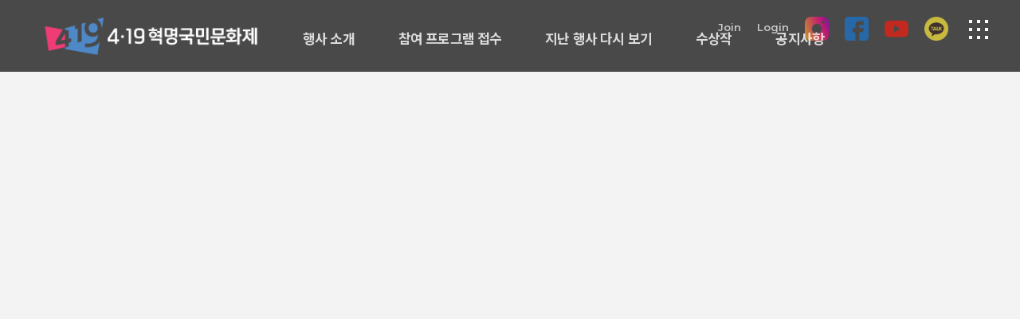

--- FILE ---
content_type: text/html
request_url: http://festival419.org/
body_size: 424
content:

            <script type="text/javascript">
            var JsHost = (("https:" == document.location.protocol) ? "https://" : "http://");
            var sTime = new Date().getTime();
            document.write(unescape("%3Cscript id='log_script' src='" + JsHost + "blg-jsk.cafe24.com/weblog.js?uid=festival419revo&t=" + sTime + "' type='text/javascript'%3E%3C/script%3E"));
            </script>
        <meta http-equiv="X-UA-Compatible" content="IE=edge,chrome=1">
<meta name="viewport" content="width=device-width,initial-scale=1.0,maximum-scale=2" />
<meta http-equiv='Refresh' content='0; URL=default/'>

--- FILE ---
content_type: text/html
request_url: http://festival419.org/default/
body_size: 7291
content:
<!DOCTYPE html>
<html lang="ko"> 
<head>
<meta http-equiv="Content-Type" content="text/html; charset=euc-kr">
<meta name="viewport" content="width=device-width, initial-scale=1.0, maximum-scale=1.0, minimum-scale=1.0, user-scalable=no"/>
<meta name="format-detection" content="telephone=no, address=no, email=no" />
<meta http-equiv="X-UA-Compatible" content="IE=edge,chrome=1" /> 
<!-- 네이버 웹마스터도구 모듈 불러오기 -->
<title>4·19혁명국민문화제</title>
<meta name="Robots" content="all" />
<meta name="Keywords" content="4·19혁명, 문화제, 행사, 강북구청, 페스티벌" />
<meta name="Description" content="세대를 넘어 희망을 연결하는 4·19혁명국민문화제" />
<meta property="og:type" content="website">
<meta property="og:title" content="4·19혁명국민문화제">
<meta property="og:site_name" content="4·19혁명국민문화제" />
<meta property="og:description" content="세대를 넘어 희망을 연결하는 4·19혁명국민문화제">
<meta property="og:url" content="https://festival419revo.cafe24.com/">
<meta property="og:image" content="https://festival419revo.cafe24.com//default/img/logo.gif">
<meta property="al:web:url" content="https://festival419revo.cafe24.com/">
<link rel="canonical" href="https://festival419revo.cafe24.com/">
<link rel="shortcut icon" type="image/x-icon" href="/default/img/favicon.ico" />
<!--[if lt IE 9]>
<script type="text/javascript" src="/default/img/js/html5shiv.js"></script>
<![endif]-->




<!-- JS -->
<script type="text/javascript" src="/default/img/js/jquery-1.11.3.min.js"></script>
<script type="text/javascript" src="/default/img/js/jquery-migrate-1.2.1.min.js"></script>
<script type="text/javascript" src="/default/img/js/TweenMax.min.js"></script>
<script type="text/javascript" src="/default/img/js/slick.min.js"></script>
<script type="text/javascript" src="/default/img/js/swiper.min.js"></script>
<script type="text/javascript" src="/default/img/js/common.js"></script>
<script type="text/javascript" src="/default/img/js/style.js"></script>
<script type="text/javascript" src="/default/img/js/splitting.min.js"></script>
<script type="text/javascript" src="//code.jquery.com/ui/1.11.4/jquery-ui.js"></script>
<script type="text/javascript" src="https://ajax.googleapis.com/ajax/libs/webfont/1.6.16/webfont.js"></script>
<script>WebFont.load({google: {families: ['Noto Sans KR', 'Montserrat']}});</script>




<!-- CSS -->
<link rel="stylesheet" type="text/css" href="/default/inc/css/swiper.css" />
<link rel="stylesheet" href="/default/inc/css/layout.css"  media="all">
<link rel="stylesheet" href="/default/inc/css/sub_contents.css"  media="all">
<link rel="stylesheet" href="/default/inc/css/board.css"  media="all">
<link rel="stylesheet" href="/default/inc/css/mediaquery.css"  media="all">



<script type="text/javascript">
$(document).ready(function () {
 if($('html').is('.ie6, .ie7, .ie8, ie9')) {
  $('div.ie_alert_text').show();
  $('div.ie_alert_text').html('현재 사이트는 IE9 미만의 하위브라우저를 지원하지 않습니다. <br />브라우저를 최신 버전으로 <b>업데이트</b>해 주세요.');
 }
});
</script>




<script>
$( document ).ready( function() {
$( 'font' ).removeAttr( 'color' );
$( '.bbsnewf5' ).removeAttr( 'width' );
$( 'img' ).removeAttr( 'style' );
$( 'font' ).removeAttr( 'style' );
} );
</script> 





<script type="text/javascript" src="/default/img/js/wow.min.js"></script>
<script type="text/javascript">
new WOW({ boxClass: 'wow1', animateClass: 'animated1', offset: 0, mobile: true, live: true }).init(); 
new WOW({ boxClass: 'wow2', animateClass: 'animated2', offset: 0, mobile: true, live: true }).init(); 
new WOW({ boxClass: 'wow3', animateClass: 'animated3', offset: 0, mobile: true, live: true }).init(); 
new WOW({ boxClass: 'wow4', animateClass: 'animated4', offset: 0, mobile: true, live: true }).init(); 
new WOW({ boxClass: 'wow5', animateClass: 'animated5', offset: 0, mobile: true, live: true }).init(); 
new WOW({ boxClass: 'wow6', animateClass: 'animated6', offset: 0, mobile: true, live: true }).init(); 
</script>
</head>












<body>
<a href="#contents" id="skip-nav" tabIndex="0">본문 바로가기</a>
<!-- 하위 브라우저 지원 불가 알림창 -->
<div class="ie_alert_text"></div>
<div id="bg"></div>
<!-- 마우스휠 아이콘-->
<div id="custom_cursor"><div class="custom_cursor_inner"><div class="custom_hover_circle"></div></div></div>
<!-- 상단으로-->
<div class="top_btn">TOP</div>








<div id="wrap">
<header class="aa">
<div class="header_wrap wow1 slideInTop">
<div class="left_nav">








<!-- 로고-->
<h1 class="logo">
<a href="/default/" class="main_logo">
<span class="blind">logo</span>
</a>
</h1>








<!-- 로그인 / 회원가입 버튼 -->
<div class="r_btn">
<ul>
<!-- 로그아웃 상태일 때만 출력되는 메뉴 -->
<li><a href="/default/member/join.php?topmenu=m&left=4">Join</a></li>
<li><a href="/default/member/login.php?topmenu=m&left=3">Login</a></li>
<!-- 로그인 상태일 때만 출력되는 메뉴 -->

<li class="sns_pc"><a href="https://www.instagram.com/festiv419" target="_blank"><img src="/default/img/sns_big/sns2_big.png" width="30" height="30"></a></li>
<li class="sns_pc"><a href="https://www.facebook.com/festival419" target="_blank"><img src="/default/img/sns_big/sns3_big.png" width="30" height="30"></a></li>
<li class="sns_pc"><a href="https://www.youtube.com/@user-lk8fr5co2p" target="_blank"><img src="/default/img/sns_big/sns1_big.png" width="30" height="30"></a></li>
<li class="sns_pc"><a href="http://pf.kakao.com/_ueLrj" target="_blank"><img src="/default/img/sns_big/sns4_big.png" width="30" height="30"></a></li>
</ul>
</div>













<!-- 메뉴 :: PC버전에서 상단에 출력-->
<nav id="nav">
<h1 class="blind">메뉴</h1>
<ul class="gnb">

<li class="depth1">
<a href="/default/01/01.php?topmenu=1&left=1">행사 소개</a>
<ul class="depth2_l">
<li><a href="#" onclick="javascript:location.href='/default/01/01.php?topmenu=1&left=1'" class="on_box">
4·19혁명 소개
</a></li>
<li><a href="#" onclick="javascript:location.href='/default/01/02.php?topmenu=1&left=2'" class="on_box">
4·19혁명 국민문화제 소개
</a></li>
<li><a href="#" onclick="javascript:location.href='/default/01/03.php?topmenu=1&left=3'" class="on_box">
프로그램 안내
</a></li>


<!-- 
<li><a href="#" onclick="javascript:location.href='/default/01/04.php?topmenu=1&left=4'" class="on_box">
인증서
</a></li>
<li><a href="#" onclick="javascript:location.href='/default/01/05.php?topmenu=1&left=5'" class="on_box">
조직도
</a></li>
<li><a href="#" onclick="javascript:location.href='/default/01/06.php?topmenu=1&left=6'" class="on_box">
오시는길
</a></li>
-->
</ul>
</li>

<li class="depth1">
<a href="/default/02/07.php?topmenu=2&left=3">참여 프로그램 접수 </a>
<ul class="depth2_l">
<!--
<li><a href="#" onclick="javascript:location.href='/default/02/01.php?topmenu=2&left=1'" class="on_box">
카툰 공모전
</a></li>

<li><a href="#" onclick="javascript:location.href='/default/02/04.php?topmenu=2&left=2'" class="on_box">
대학생 토론 대회
</a></li>
-->

<li><a href="#" onclick="javascript:location.href='/default/02/07.php?topmenu=2&left=3'"class="on_box">
전국 4·19 합창 대회
</a></li>

<!--
<li><a href="#" onclick="javascript:location.href='/default/02/02.php?topmenu=2&left=4'" class="on_box">
그림그리기 대회
</a></li>


<li><a href="#" onclick="javascript:location.href='/default/02/03.php?topmenu=2&left=5'" class="on_box">
글짓기 대회
</a></li>
-->

<li><a href="#" onclick="javascript:location.href='/default/02/06.php?topmenu=2&left=6'" class="on_box">
시민참여 및 주제 전시 프로그램
</a></li>


<li><a href="#" onclick="javascript:location.href='/default/02/05.php?topmenu=2&left=7'" class="on_box">
1960 거리재현 퍼레이드
</a></li>






<!--
<li><a href="#" onclick="javascript:location.href='/default/02/05.php?topmenu=2&left=5'" class="on_box">
홍보영상
</a></li>


<li><a href="https://forms.gle/1QyxG2cLpD1ZBmvKA" target="_blank" class="on_box">
대학생 토론대회
</a></li>
-->             
</ul>
</li>


<li class="depth1">
<a href="/default/03/11.php?topmenu=3&left=1">지난 행사 다시 보기</a>
<ul class="depth2_l">
<li><a href="#" onclick="javascript:location.href='/default/03/2025.php?topmenu=3&left=1'" class="on_box">
2025년


<li><a href="#" onclick="javascript:location.href='/default/03/11.php?topmenu=3&left=2'" class="on_box">
2024년

</a></li>
<li><a href="#" onclick="javascript:location.href='/default/03/03.php?topmenu=3&left=3'" class="on_box">
2023년
</a></li>

<li><a href="#" onclick="javascript:location.href='/default/03/01.php?topmenu=3&left=4'" class="on_box">
2022년
</a></li>

<li><a href="#" onclick="javascript:location.href='/default/03/10.php?topmenu=3&left=5'" class="on_box">
2021년
</a></li>

<li><a href="#" onclick="javascript:location.href='/default/03/02.php?topmenu=3&left=6'" class="on_box">
2019년
</a></li>


<li><a href="#" onclick="javascript:location.href='/default/03/08.php?topmenu=3&left=7'" class="on_box">
2018년
</a></li>


<li><a href="#" onclick="javascript:location.href='/default/03/07.php?topmenu=3&left=8'" class="on_box">
2017년
</a></li>


<li><a href="#" onclick="javascript:location.href='/default/03/06.php?topmenu=3&left=9'" class="on_box">
2016년
</a></li>


<li><a href="#" onclick="javascript:location.href='/default/03/05.php?topmenu=3&left=10'" class="on_box">
2015년
</a></li>


<li><a href="#" onclick="javascript:location.href='/default/03/04.php?topmenu=3&left=11'" class="on_box">
2013년
</a></li>
</a></li>







<!--
<li><a href="#" onclick="javascript:location.href='/default/03/04.php?topmenu=3&left=4'" class="on_box">
포트폴리오4
</a></li>
-->
</ul>
</li>

<li class="depth1">
<a href="/default/07/01.php?topmenu=5&left=1">수상작</a>
<ul class="depth2_l">
<li><a href="#" onclick="javascript:location.href='/default/07/01.php?topmenu=5&left=1'" class="on_box">
카툰 공모전
</a></li>

<li><a href="#" onclick="javascript:location.href='/default/07/02.php?topmenu=5&left=2'" class="on_box">
그림그리기 대회
</a></li>

<li><a href="#" onclick="javascript:location.href='/default/07/03.php?topmenu=5&left=3'" class="on_box">
글짓기 대회
</a></li>

<li><a href="#" onclick="javascript:location.href='/default/07/04.php?topmenu=5&left=4'" class="on_box">
대학생 토론 대회
</a></li>
</ul>
</li>

<li class="depth1">
<a href="/default/05/01.php?topmenu=4&left=1">공지사항</a>
<ul class="depth2_l">
<li><a href="#" onclick="javascript:location.href='/default/05/01.php?topmenu=4&left=1'" class="on_box">
공지사항
</a></li>

<!--
<li><a href="#" onclick="javascript:location.href='/default/05/04.php?topmenu=5&left=2'" class="on_box">
FAQ
</a></li>




<li><a href="#" onclick="javascript:location.href='/default/05/03.php?topmenu=5&left=3'" class="on_box">
Q n A
</a></li>


<li><a href="#" onclick="javascript:location.href='/default/05/06.php?topmenu=5&left=4'" class="on_box">
이벤트
</a></li>
-->
</ul>
</li>




<li class="depth1">
</li>


</ul>
</nav>
</div>

<style>
</style>

<div class="right_nav">
<!--우측 메뉴열기 버튼-->
<div class="menu">
<button class="menu_btn" type="button">
     <span></span>
     <span></span>
     <span></span>
     <span></span>
     <span></span>
     <span></span>
     <span></span>
     <span></span>
     <span></span>
</button>
<button class="close_btn" type="button">
     <span></span>
     <span></span>
</button>
</div>
</div>
<div class="header_bg"></div>

<!-- 모바일메뉴-->
<div class="mobile_all">
<div class="inner">
<ul class="gnb_l">
<li>
<strong class="arrow">행사 소개</strong>
<ul class="depth2">
<li><a href="#" onclick="javascript:location.href='/default/01/01.php?topmenu=1&left=1'" class="on_box">
4·19혁명 소개
</a></li>
<li><a href="#" onclick="javascript:location.href='/default/01/02.php?topmenu=1&left=2'" class="on_box">
4·19혁명 국민문화제 소개
</a></li>
<li><a href="#" onclick="javascript:location.href='/default/01/03.php?topmenu=1&left=3'" class="on_box">
프로그램 안내
</a></li>


<!-- 
<li><a href="#" onclick="javascript:location.href='/default/01/04.php?topmenu=1&left=4'" class="on_box">
인증서
</a></li>
<li><a href="#" onclick="javascript:location.href='/default/01/05.php?topmenu=1&left=5'" class="on_box">
조직도
</a></li>
<li><a href="#" onclick="javascript:location.href='/default/01/06.php?topmenu=1&left=6'" class="on_box">
오시는길
</a></li>
-->
</ul>
</li>

<li>
<strong class="arrow">참여 프로그램 접수</strong>
<ul class="depth2">
<!--
<li><a href="#" onclick="javascript:location.href='/default/02/01.php?topmenu=2&left=1'" class="on_box">
카툰 공모전
</a></li>

<li><a href="#" onclick="javascript:location.href='/default/02/04.php?topmenu=2&left=2'" class="on_box">
대학생 토론 대회
</a></li>
-->

<li><a href="#" onclick="javascript:location.href='/default/02/07.php?topmenu=2&left=3'"class="on_box">
전국 4·19 합창 대회
</a></li>

<!--
<li><a href="#" onclick="javascript:location.href='/default/02/02.php?topmenu=2&left=4'" class="on_box">
그림그리기 대회
</a></li>


<li><a href="#" onclick="javascript:location.href='/default/02/03.php?topmenu=2&left=5'" class="on_box">
글짓기 대회
</a></li>
-->

<li><a href="#" onclick="javascript:location.href='/default/02/06.php?topmenu=2&left=6'" class="on_box">
시민참여 및 주제 전시 프로그램
</a></li>


<li><a href="#" onclick="javascript:location.href='/default/02/05.php?topmenu=2&left=7'" class="on_box">
1960 거리재현 퍼레이드
</a></li>






<!--
<li><a href="#" onclick="javascript:location.href='/default/02/05.php?topmenu=2&left=5'" class="on_box">
홍보영상
</a></li>


<li><a href="https://forms.gle/1QyxG2cLpD1ZBmvKA" target="_blank" class="on_box">
대학생 토론대회
</a></li>
-->             
</ul>
</li>

<li>
<strong class="arrow">지난 행사 다시 보기</strong>
<ul class="depth2">
<li><a href="#" onclick="javascript:location.href='/default/03/2025.php?topmenu=3&left=1'" class="on_box">
2025년


<li><a href="#" onclick="javascript:location.href='/default/03/11.php?topmenu=3&left=2'" class="on_box">
2024년

</a></li>
<li><a href="#" onclick="javascript:location.href='/default/03/03.php?topmenu=3&left=3'" class="on_box">
2023년
</a></li>

<li><a href="#" onclick="javascript:location.href='/default/03/01.php?topmenu=3&left=4'" class="on_box">
2022년
</a></li>

<li><a href="#" onclick="javascript:location.href='/default/03/10.php?topmenu=3&left=5'" class="on_box">
2021년
</a></li>

<li><a href="#" onclick="javascript:location.href='/default/03/02.php?topmenu=3&left=6'" class="on_box">
2019년
</a></li>


<li><a href="#" onclick="javascript:location.href='/default/03/08.php?topmenu=3&left=7'" class="on_box">
2018년
</a></li>


<li><a href="#" onclick="javascript:location.href='/default/03/07.php?topmenu=3&left=8'" class="on_box">
2017년
</a></li>


<li><a href="#" onclick="javascript:location.href='/default/03/06.php?topmenu=3&left=9'" class="on_box">
2016년
</a></li>


<li><a href="#" onclick="javascript:location.href='/default/03/05.php?topmenu=3&left=10'" class="on_box">
2015년
</a></li>


<li><a href="#" onclick="javascript:location.href='/default/03/04.php?topmenu=3&left=11'" class="on_box">
2013년
</a></li>
</a></li>







<!--
<li><a href="#" onclick="javascript:location.href='/default/03/04.php?topmenu=3&left=4'" class="on_box">
포트폴리오4
</a></li>
--> 
</ul>
</li>

<li>
<strong class="arrow">공지사항</strong>
<ul class="depth2">
<li><a href="#" onclick="javascript:location.href='/default/05/01.php?topmenu=4&left=1'" class="on_box">
공지사항
</a></li>

<!--
<li><a href="#" onclick="javascript:location.href='/default/05/04.php?topmenu=5&left=2'" class="on_box">
FAQ
</a></li>




<li><a href="#" onclick="javascript:location.href='/default/05/03.php?topmenu=5&left=3'" class="on_box">
Q n A
</a></li>


<li><a href="#" onclick="javascript:location.href='/default/05/06.php?topmenu=5&left=4'" class="on_box">
이벤트
</a></li>
--> 
</ul>
</li>

<li>
<strong class="arrow">수상작</strong>
<ul class="depth2">
<li><a href="#" onclick="javascript:location.href='/default/07/01.php?topmenu=5&left=1'" class="on_box">
카툰 공모전
</a></li>

<li><a href="#" onclick="javascript:location.href='/default/07/02.php?topmenu=5&left=2'" class="on_box">
그림그리기 대회
</a></li>

<li><a href="#" onclick="javascript:location.href='/default/07/03.php?topmenu=5&left=3'" class="on_box">
글짓기 대회
</a></li>

<li><a href="#" onclick="javascript:location.href='/default/07/04.php?topmenu=5&left=4'" class="on_box">
대학생 토론 대회
</a></li> 
</ul>
</li>
</ul>








<div class="sns">
<!-- sns링크 공통모듈에서 수정-->
<ul>
   <li><a href="https://www.instagram.com/festiv419" target="_blank"><span></span>인스타그램 바로가기</a></li>
   <li><a href="https://www.facebook.com/festival419" target="_blank"><span></span>페이스북 바로가기</a></li>
   <li><a href="https://www.youtube.com/@user-lk8fr5co2p" target="_blank"><span></span>유튜브 바로가기</a></li>
   <li><a href="http://pf.kakao.com/_ueLrj" target="_blank"><span></span>카카오채널 바로가기</a></li>
</ul>
</div>
</div>
</div>
</div>
</header>





<!--우측 메뉴 닫기  버튼-->
<div class="all_menu pc_all">
 <div class="close_btn">
  <button type="button">
   <span></span>
   <span></span>
  </button>
</div>
















<!-- 메뉴전체보기 ::사이트맵 :: pc에서만 출력 pc우측 버튼 클릭시 출력 -->
<div class="all_inner">
<div class="left">




<div class="inner">
<div class="logo"><a href=""><img src="/default/img/logo.png" alt="" /></a></div>
<ul class="gnb">
<li>
<a>행사 소개</a>
<ul class="lnb">
<li><a href="#" onclick="javascript:location.href='/default/01/01.php?topmenu=1&left=1'" class="on_box">
4·19혁명 소개
</a></li>
<li><a href="#" onclick="javascript:location.href='/default/01/02.php?topmenu=1&left=2'" class="on_box">
4·19혁명 국민문화제 소개
</a></li>
<li><a href="#" onclick="javascript:location.href='/default/01/03.php?topmenu=1&left=3'" class="on_box">
프로그램 안내
</a></li>


<!-- 
<li><a href="#" onclick="javascript:location.href='/default/01/04.php?topmenu=1&left=4'" class="on_box">
인증서
</a></li>
<li><a href="#" onclick="javascript:location.href='/default/01/05.php?topmenu=1&left=5'" class="on_box">
조직도
</a></li>
<li><a href="#" onclick="javascript:location.href='/default/01/06.php?topmenu=1&left=6'" class="on_box">
오시는길
</a></li>
-->
</ul>
</li>


<li>
<a>참여 프로그램 접수</a>
<ul class="lnb">
<!--
<li><a href="#" onclick="javascript:location.href='/default/02/01.php?topmenu=2&left=1'" class="on_box">
카툰 공모전
</a></li>

<li><a href="#" onclick="javascript:location.href='/default/02/04.php?topmenu=2&left=2'" class="on_box">
대학생 토론 대회
</a></li>
-->

<li><a href="#" onclick="javascript:location.href='/default/02/07.php?topmenu=2&left=3'"class="on_box">
전국 4·19 합창 대회
</a></li>

<!--
<li><a href="#" onclick="javascript:location.href='/default/02/02.php?topmenu=2&left=4'" class="on_box">
그림그리기 대회
</a></li>


<li><a href="#" onclick="javascript:location.href='/default/02/03.php?topmenu=2&left=5'" class="on_box">
글짓기 대회
</a></li>
-->

<li><a href="#" onclick="javascript:location.href='/default/02/06.php?topmenu=2&left=6'" class="on_box">
시민참여 및 주제 전시 프로그램
</a></li>


<li><a href="#" onclick="javascript:location.href='/default/02/05.php?topmenu=2&left=7'" class="on_box">
1960 거리재현 퍼레이드
</a></li>






<!--
<li><a href="#" onclick="javascript:location.href='/default/02/05.php?topmenu=2&left=5'" class="on_box">
홍보영상
</a></li>


<li><a href="https://forms.gle/1QyxG2cLpD1ZBmvKA" target="_blank" class="on_box">
대학생 토론대회
</a></li>
-->
</ul>
</li>


<li>
<a>지난 행사 다시 보기</a>
<ul class="lnb">
<li><a href="#" onclick="javascript:location.href='/default/03/2025.php?topmenu=3&left=1'" class="on_box">
2025년


<li><a href="#" onclick="javascript:location.href='/default/03/11.php?topmenu=3&left=2'" class="on_box">
2024년

</a></li>
<li><a href="#" onclick="javascript:location.href='/default/03/03.php?topmenu=3&left=3'" class="on_box">
2023년
</a></li>

<li><a href="#" onclick="javascript:location.href='/default/03/01.php?topmenu=3&left=4'" class="on_box">
2022년
</a></li>

<li><a href="#" onclick="javascript:location.href='/default/03/10.php?topmenu=3&left=5'" class="on_box">
2021년
</a></li>

<li><a href="#" onclick="javascript:location.href='/default/03/02.php?topmenu=3&left=6'" class="on_box">
2019년
</a></li>


<li><a href="#" onclick="javascript:location.href='/default/03/08.php?topmenu=3&left=7'" class="on_box">
2018년
</a></li>


<li><a href="#" onclick="javascript:location.href='/default/03/07.php?topmenu=3&left=8'" class="on_box">
2017년
</a></li>


<li><a href="#" onclick="javascript:location.href='/default/03/06.php?topmenu=3&left=9'" class="on_box">
2016년
</a></li>


<li><a href="#" onclick="javascript:location.href='/default/03/05.php?topmenu=3&left=10'" class="on_box">
2015년
</a></li>


<li><a href="#" onclick="javascript:location.href='/default/03/04.php?topmenu=3&left=11'" class="on_box">
2013년
</a></li>
</a></li>







<!--
<li><a href="#" onclick="javascript:location.href='/default/03/04.php?topmenu=3&left=4'" class="on_box">
포트폴리오4
</a></li>
-->
</ul>
</li>


<li>
<a>수상작</a>
<ul class="lnb">
<li><a href="#" onclick="javascript:location.href='/default/07/01.php?topmenu=5&left=1'" class="on_box">
카툰 공모전
</a></li>

<li><a href="#" onclick="javascript:location.href='/default/07/02.php?topmenu=5&left=2'" class="on_box">
그림그리기 대회
</a></li>

<li><a href="#" onclick="javascript:location.href='/default/07/03.php?topmenu=5&left=3'" class="on_box">
글짓기 대회
</a></li>

<li><a href="#" onclick="javascript:location.href='/default/07/04.php?topmenu=5&left=4'" class="on_box">
대학생 토론 대회
</a></li>
</ul>
</li>


<li>
<a>공지사항</a>
<ul class="lnb">
<li><a href="#" onclick="javascript:location.href='/default/05/01.php?topmenu=4&left=1'" class="on_box">
공지사항
</a></li>

<!--
<li><a href="#" onclick="javascript:location.href='/default/05/04.php?topmenu=5&left=2'" class="on_box">
FAQ
</a></li>




<li><a href="#" onclick="javascript:location.href='/default/05/03.php?topmenu=5&left=3'" class="on_box">
Q n A
</a></li>


<li><a href="#" onclick="javascript:location.href='/default/05/06.php?topmenu=5&left=4'" class="on_box">
이벤트
</a></li>
-->
</ul>
</li>





</ul>
</div>
</div>



<!-- 메뉴전체보기 :: sns 바로가기-->
<div class="right">
<div>
<div class="sns_g">
<h3>SNS</h3>
<p>국민문화제 SNS 보러 가기</p>
<!-- sns링크 공통모듈에서 수정-->
<ul>
   <li><a href="https://www.instagram.com/festiv419" target="_blank"><span></span>인스타그램 바로가기</a></li>
   <li><a href="https://www.facebook.com/festival419" target="_blank"><span></span>페이스북 바로가기</a></li>
   <li><a href="https://www.youtube.com/@user-lk8fr5co2p" target="_blank"><span></span>유튜브 바로가기</a></li>
   <li><a href="http://pf.kakao.com/_ueLrj" target="_blank"><span></span>카카오채널 바로가기</a></li>
</ul>
</div>
</div>
</div>
</div>
</div>

<!-------------------- 레이어팝업창 불러오기 :: 사용안하실 경우 아래 모듈 제거 하세요.---------------------->
<!-------------------- 레이어팝업창 경로 :: 모듈 >> 레이어팝업-------------------------------->

 
<script type="text/javascript">
$(function(){
$('#fullpage').fullpage({
menu: '#menu',
showActiveTooltip: true,
navigation: true,
navigationPosition: 'right',
responsiveWidth:1280,
scrollingSpeed: 1400,

onLeave: function(anchorLink, index){
if(index  == 1 || index == 2 || index == 4 ){
 $("body").removeClass("wht")  
 $("#fp-nav").removeClass("wh");
}else{
$("body").addClass("wht");
$("#fp-nav").addClass("wh") 
}

if(this.activeIndex != 0){
$(".top_btn").fadeIn(300);
}else{
$(".top_btn").fadeOut(300);
}

if(index  == 1 ){
$("header").removeClass("aa");
}else{
$("header").addClass("aa");
}

 
if(index  == 1){
$("#section1").addClass("on");
}else if(index == 2){
$("#section2").addClass("on");
}else if(index == 3){
$("#section3").addClass("on");
}else if(index == 4){
$("#section4").addClass("on");
}else if(index == 5){
$("#section5").addClass("on");
}else if(index == 6){
$("#section6").addClass("on");
}
},
});
$("#section1").addClass("on");
$("header").removeClass("aa");
$(".top_btn").click(function(){
$.fn.fullpage.moveTo(1, 1); 
});
});
</script>
<link rel="stylesheet" href="/default/inc/css/main.css"  media="all">
<script type="text/javascript" src="/default/img/js/jquery.fullpage.js"></script>
<script src="/default/img/js/main.js"></script>
<div id="container">
<div id="contents">
<div id="fullpage">

      
<!---------------각 섹션은 모듈에서 수정하실 수 있습니다.-------------------------------->
<!---------------좌측 메뉴 중 모듈 > 메인_섹션모듈 > 해당모듈에서 수정하실 수 있으며---------------->
<!---------------섹션1 구간 삭제하지마세요. .------------------>
<!---------------만약 섹션2~6구간 중 불필요한 구간을 삭제하실 경우 각레이어의 id="section숫자"부분의 비는 숫자 부분을 순차적으로 나열되도록 id부분만 수정하시면됩니다
<!---------------ex: 섹션 3,4 구간 삭제하셨을 경우 id=section1~5까지 순차적으로 나오도록 수정 id=section2,id=section3,id-section4,id=section5// 그외 다른 css명등 수정하지마세요.------------------> 




<!--팝업-->
<!---->

<!-- 섹션 1. 메인 롤링이미지-->
<div class="section" id="section1">
<div class="section_inner">
<div class="scroll_bar"></div>
<div class="mainslide swiper-container">

 




<div class="swiper-wrapper">

<!-- 이미지0 - 419기간 포스터 위치 s-->
<!--
<div class="main_item swiper-slide">
<div class="bg" style="background:url(img/main_img_6.png) no-repeat center / cover;"></div>
<div class="text_g">
<strong>

<b></b>
</strong>
<span>

</span>
</div>
</div>
-->
<!-- 이미지0 e-->

     


 
<!-- 이미지1 s-->
<div class="main_item swiper-slide">
<div class="bg" style="background:url(img/main_img1.jpg) no-repeat center / cover;"></div>
<div class="text_g">
<strong>
2026
<b>4·19혁명 국민문화제</b>
</strong>
<span>
세대를 넘어 희망을 연결하는 <br> 4·19혁명국민문화제에 당신을 초대합니다.
</span>
</div>
</div>
<!-- 이미지1 e-->



<!-- 이미지2 s-->
<div class="main_item swiper-slide">
<div class="bg" style="background:url(img/main_img2.jpg) no-repeat center / cover;"></div>
<div class="text_g">
<strong>
2026
<b>4·19혁명 국민문화제</b>
</strong>
<span>
세대를 넘어 희망을 연결하는 <br> 4·19혁명국민문화제에 당신을 초대합니다.
</span>
</div>
</div>
<!-- 이미지2 e-->



<!-- 이미지3 s-->
<div class="main_item swiper-slide">
<div class="bg" style="background:url(img/main_img3.jpg) no-repeat center / cover;"></div>
<div class="text_g">
<strong>
2026
<b>4·19혁명 국민문화제</b>
</strong>
<span>
세대를 넘어 희망을 연결하는 <br> 4·19혁명국민문화제에 당신을 초대합니다.
</span>
</div>
</div>
<!-- 이미지3 e-->






<!-- 이미지4 s-->
<div class="main_item swiper-slide">
<div class="bg" style="background:url(img/main_img4.jpg) no-repeat center / cover;"></div>
<div class="text_g">
<strong>
2026
<b>4·19혁명 국민문화제</b>
</strong>
<span>
세대를 넘어 희망을 연결하는 <br> 4·19혁명국민문화제에 당신을 초대합니다.
</span>
</div>
</div>
<!-- 이미지4 e-->



<!-- 이미지5 s-->
<div class="main_item swiper-slide">
<div class="bg" style="background:url(img/main_img5.jpg) no-repeat center / cover;"></div>
<div class="text_g">
<strong>
2026
<b>4·19혁명 국민문화제</b>
</strong>
<span>
세대를 넘어 희망을 연결하는 <br> 4·19혁명국민문화제에 당신을 초대합니다.
</span>
</div>
</div>
<!-- 이미지5 e-->



</div>
<div class="main_paging">
<div class="main_arrow main_prev"></div>
<div class="main_pagination"></div>
<div class="main_arrow main_next"></div>
</div>
</div>
</div>
</div>



<!-- 섹션 2. 사업소개-->
<div class="section business" id="section2">
<div class="business_inner">
<div class="category_g">



<!-- 중앙 텍스트 구간-->
<!--


<div class="text_g">
<strong class="tit">
<b>공모대회 신청접수</b>
</strong>
<p class="txt1">4·19혁명의 의의와 가치를 공유하기 위해 공모대회를 진행하고 있습니다. <br> 많은 신청 부탁드립니다.</p>
</div>

-->



<!-- 이미지 배너 구간-->
<div class="category_l">

<ul> 

<!-- 베너1 s -->


<!--

<li>
<a href="http://festival419.org/default/02/01.php?topmenu=2&left=1"  target="_blank">
<div class="img" style="background:url(img/mb_part_01.jpg) no-repeat center / cover;"></div>
<div class="text">
<span class="tit">
<span>Contest 01</span>
카툰 공모전
</span>
<p>
· 작품접수 : 2024. 3. 11.(월) ~ 3. 29.(금) <br>
· 결과발표 : 2024. 4. 16.(화) 14:00
</p>    
</div>
</a>
</li>


-->


<!-- 베너1 e -->

<!-- 베너2 s -->


<!--


<li>
<a href="http://festival419.org/default/02/02.php?topmenu=2&left=2"  target="_blank">
<div class="img" style="background:url(img/mb_part_02.jpg) no-repeat center / cover;"></div>
<div class="text">

<span class="tit">
<span>Contest 02</span>
그림그리기 대회
</span>
<p>
· 진행 일자 : 2024.04.14.(일) 14:00<br><br>
그림 그리기에 자신 있는 초등학생, 중학생을 대상으로 대회를 진행합니다.
</p>       
</div>
</a>
</li>


-->


<!-- 베너2 e -->

        
<!-- 베너3 s -->


<!--

<li>
<a href="http://festival419.org/default/02/03.php?topmenu=2&left=3" target="_blank">
<div class="img" style="background:url(img/mb_part_03.jpg) no-repeat center / cover;"></div>
<div class="text">
<span class="tit">
<span>Contest 03</span>
글짓기 대회
</span>
<p>
· 진행 일자 : 2024.04.14.(일) 14:00<br><br>
글짓기에 자신 있는 초등학생, 중학생을 대상으로 대회를 진행합니다.
</p>       
</div>
</a>
</li>


-->

<!-- 베너3 e -->

        
<!-- 베너4 s -->


<!--

<li>
<a href="http://festival419.org/default/02/04.php?topmenu=2&left=4" target="_blank">
<div class="img" style="background:url(img/mb_part_04.jpg) no-repeat center / cover;"></div>
<div class="text">
<span class="tit">
<span>Contest 04</span>
대학생 토론대회
</span>
<p>
· 진행 일자 : 2024.04.13.(토) 14:00<br><br>
전국 대학교 재학생(휴학생 포함)을 대상으로 토론 대회를 진행합니다. 발표는 정치, 경제, 사회, 문화 민주화와 관련된 주제로 이루어지며 혼성 3인 1팀으로 지원 가능합니다.
</p>      
</div>
</a>
</li>


-->
<!-- 베너4 e -->


<!-- 베너5 s -->
<li>
<a href="https://festival419.org/default/02/07.php?topmenu=2&left=4" target="_blank">
<div class="img" style="background:url(img/mb_part_07.jpg) no-repeat center / cover;"></div>
<div class="text">
<span class="tit">
<span>Contest 01</span>
전국 4·19 합창 대회
</span>
<p>
전국 4·19 합창 대회<br>
· 진행 일자 : 2026. 04. 11.(토) 15:00 ~ 18:00 <br>
· 모집 일자 : 2026. 03. 9.(월) 09:00 ~ 03. 20.(금) 24:00
</p>      
</div>
</a>
</li>
<!-- 베너5 e -->


<!-- 베너6 s -->



<li>
<a href="https://festival419.org/default/02/06.php?topmenu=2&left=6" target="_blank">
<div class="img" style="background:url(img/mb_part_06.jpg) no-repeat center / cover;"></div>
<div class="text">
<span class="tit">
<span>Contest 02</span>
시민참여 프로그램 공모
</span>
<p>
시민참여 프로그램 공모<br>
· 진행 일자 : 2026. 04. 18.(토) 13:00 ~ 18:00 <br>
· 진행 장소 : 전야제 행사장
</p>      
</div>
</a>
</li>
<!-- 베너6 e -->
 
<!-- 베너7 s -->
<li>
<a href="https://festival419.org/default/02/05.php?topmenu=2&left=5" target="_blank">
<div class="img" style="background:url(img/mb_part_05.jpg) no-repeat center / cover;"></div>
<div class="text">
<span class="tit">
<span>Contest 03</span>
1960 거리 재현 퍼레이드
</span>
<p>
1960 거리 재현 퍼레이드<br>
· 진행 일자 : 2026. 04. 18.(토) 16:30 ~ 18:00 <br>
· 모집 일자 : 2026. 03. 9.(월) 09:00 ~15개팀 선착순 모집

</p>      
</div>
</a>
</li>
<!-- 베너7 e -->
 
 
</ul>
</div>




</div> 
</div>
</div>


<!-- 섹션 3. 포트포리오 슬라이드 -->
<div class="section gallery wht" id="section3">
<div class="section_inner">
<div class="gallery_g">



<!-- 타이틀 구간-->
<div class="text_g">
<strong class="tit">
<b>
2026 4·19혁명 국민문화제 주요 일정
</b> 
</strong>
</div>




<!-- 롤링 이미지 구간-->
<div class="gallery_slide swiper-container custom_hover">
<div class="swiper-wrapper">
        


<!-- 배너1 s -->
<!--
<div class="gallery_item swiper-slide">
<a href="#">
<div class="img_inner">
<div class="img" style="background:url(img/mb_port_01.jpg) no-repeat center / cover;"></div>
</div>
<div class="text">
<span class="name">전국 카툰 공모전</span>
<p>공모 심사일정 : 4. 13.(토) <br>장소 : 강북구청 </p>
</div>
</a>
</div>
-->
<!-- 배너1 e -->


        
<!-- 배너2 s -->
<!--
<div class="gallery_item swiper-slide">
<a href="#">
<div class="img_inner">
<div class="img" style="background:url(img/mb_port_02.jpg) no-repeat center / cover;"></div>
</div>
<div class="text">
<span class="name">전국 학생 그림그리기 및 글짓기 대회</span>
<p>일정 : 4. 14.(일) 14:00 ~ 18:00 <br>장소 : 국립4·19민주묘지 </p>
</div>
</a>
</div>
-->
<!-- 배너2 e -->


        
<!-- 배너3 s -->
<!--
<div class="gallery_item swiper-slide">
<a href="#">
<div class="img_inner">
<div class="img" style="background:url(img/mb_port_04.jpg) no-repeat center / cover;"></div>
</div>
<div class="text">
<span class="name">전국 대학생 토론대회</span>
<p>일정 : 4. 13.(토) 14:00 ~ 18:00 <br>장소 : 한신대학교 서울캠퍼스 예배당 </p>
</div>
</a>
</div>
-->
<!-- 배너3 e -->


<!-- 배너연극제 링크이동 s -->
<!--
<div class="gallery_item swiper-slide">
  <a href="https://www.gbcf.or.kr/" target="_blank" rel="noopener noreferrer">
    <div class="img_inner">
      <div class="img" style="background:url(img/business_2_15.jpg) no-repeat center / cover;"></div>
    </div>
    <div class="text">
      <span class="name">4·19연극제</span>
      <p>
        일정 : 4. 10.(금) ~ 5. 9.(토) 15:00, 19:30 <br>
        장소 : 강북문화예술회관
      </p>
    </div>
  </a>
</div>
-->
<!-- 배너연극제 e -->


<!-- 배너연극제 s -->

<div class="gallery_item swiper-slide">
<a href="#">
<div class="img_inner">
<div class="img" style="background:url(img/business_2_15.jpg) no-repeat center / cover;"></div>
</div>
<div class="text">
<span class="name">4·19연극제</span>
<p>일정 : 4. 10.(금) ~ 5. 9.(토) <br>장소 : 강북문화예술회관 </p>
</div>
</a>
</div>

<!-- 배너연극제 e -->




<!-- 배너합창대회 s -->
<div class="gallery_item swiper-slide">
<a href="#">
<div class="img_inner">
<div class="img" style="background:url(img/mb_port_03.jpg) no-repeat center / cover;"></div>
</div>
<div class="text">
<span class="name">전국 4·19 합창대회</span>
<p>일정 : 4. 11.(토) 15:00 ~ 18:00 <br>장소 : 강북문화예술회관 </p>
</div>
</a>
</div>
<!-- 배너합창대회 e -->



     
<!-- 배너함께봄 s -->

<div class="gallery_item swiper-slide">
<a href="#">
<div class="img_inner">
<div class="img" style="background:url(img/business_2_3.jpg) no-repeat center / cover;"></div>
</div>
<div class="text">
<span class="name">함께 봄 4·19</span>
<p>일정 : 4. 11(토)~4. 17.(금)<br>장소 : 수유역 등 </p>
</div>
</a>
</div>

<!-- 배너함께봄 e -->




<!-- 배너 헌혈 s -->

<div class="gallery_item swiper-slide">
<a href="#">
<div class="img_inner">
<div class="img" style="background:url(img/business_2_16.jpg) no-repeat center / cover;"></div>
</div>
<div class="text">
<span class="name">헌혈릴레이</span>
<p>일정 : 4. 18.(토) 10:00 ~ 17:00 <br>장소 : 전야제 행사장 </p>
</div>
</a>
</div>

<!-- 배너 헌혈 e -->






<!-- 배너 희생영령추모제 s -->

<div class="gallery_item swiper-slide">
<a href="#">
<div class="img_inner">
<div class="img" style="background:url(img/business_2_10.jpg) no-repeat center / cover;"></div>
</div>
<div class="text">
<span class="name">4·19혁명 희생영령 추모제</span>
<p>일정 : 4. 18.(토) 10:00 ~ 11:00 <br>장소 : 국립4·19민주묘지 </p>
</div>
</a>
</div>

<!-- 배너 희생영령추모제 e -->






<!-- 배너 시민참여 s -->

<div class="gallery_item swiper-slide">
<a href="#">
<div class="img_inner">
<div class="img" style="background:url(img/mb_port_09.jpg) no-repeat center / cover;"></div>
</div>
<div class="text">
<span class="name">시민참여 및 전시 프로그램</span>
<p>일정 : 4. 18.(토) 13:00 ~ 18:00 <br>장소 : 전야제 행사장 </p>
</div>
</a>
</div>

<!-- 배너 시민참여 e -->





<!-- 배너 야외문화공연 s -->

<div class="gallery_item swiper-slide">
<a href="#">
<div class="img_inner">
<div class="img" style="background:url(img/business_2_2.jpg) no-repeat center / cover;"></div>
</div>
<div class="text">
<span class="name">야외문화공연</span>
<p>일정 : 4. 18.(토) 13:00 ~ 16:00 <br>장소 : 전야제 행사장 </p>
</div>
</a>
</div>

<!-- 배너 야외문화공연 e -->






<!-- 배너 퍼레이드 s -->

<div class="gallery_item swiper-slide">
<a href="#">
<div class="img_inner">
<div class="img" style="background:url(img/mb_port_10.jpg) no-repeat center / cover;"></div>
</div>
<div class="text">
<span class="name">1960 거리재현 퍼레이드</span>
<p>일정 : 4.18.(토) 16:30 ~ 18:00 <br>장소 : 전야제 행사장 </p>
</div>
</a>
</div>

<!-- 배너 퍼레이드 e -->

     







<!-- 배너 락페 s -->

<div class="gallery_item swiper-slide">
<a href="#">
<div class="img_inner">
<div class="img" style="background:url(img/mb_port_07.jpg) no-repeat center / cover;"></div>
</div>
<div class="text">
<span class="name">공식행사 및 락(樂)뮤직페스티벌</span>
<p>일정 : 4. 18.(토) 19:00 ~ 22:30 <br>장소 : 전야제 행사장 </p>
</div>
</a>
</div>

<!-- 배너 락페 e -->









<!-- 배너 외국인탐방 s -->

<div class="gallery_item swiper-slide">
<a href="#">
<div class="img_inner">
<div class="img" style="background:url(img/business_2_8.jpg) no-repeat center / cover;"></div>
</div>
<div class="text">
<span class="name">외국인 4·19탐방단</span>
<p>일정 : 4. 18.(토) ~ 4. 19.(일) 1박2일 <br>장소 : 화계사 등 </p>
</div>
</a>
</div>

<!-- 배너 외국인탐방 e -->








<!-- 배너 기념식 s -->

<div class="gallery_item swiper-slide">
<a href="#">
<div class="img_inner">
<div class="img" style="background:url(img/business_2_11.jpg) no-repeat center / cover;"></div>
</div>
<div class="text">
<span class="name">제66주년 4·19혁명기념식</span>
<p>일정 : 4. 19.(일) 10:00 ~ 11:00 <br>장소 : 국립4·19민주묘지 </p>
</div>
</a>
</div>

<!-- 배너 기념식 e -->




<!-- 배너12 s -->

<div class="gallery_item swiper-slide">
<a href="#">
<div class="img_inner">
<div class="img" style="background:url(img/mb_port_05.jpg) no-repeat center / cover;"></div>
</div>
<div class="text">
<span class="name">한마음의 날</span>
<p>일정 : 4. 19.(일) 11:30 ~ 14:00 <br>장소 : 시립강북청소년센터 </p>
</div>
</a>
</div>

<!-- 배너12 e -->




<!-- 배너13 s -->

<div class="gallery_item swiper-slide">
<a href="#">
<div class="img_inner">
<div class="img" style="background:url(img/business_2_9.jpg) no-repeat center / cover;"></div>
</div>
<div class="text">
<span class="name">4·19혁명 국가조찬 기도회</span>
<p>일정 : 4월 말 <br>장소 : 4·19혁명기념도서관 </p>
</div>
</a>
</div>

<!-- 배너13 e -->




</div>
<div class="gallery_pagination"></div>
</div>
</div>
</div>
</div>







 



<!-- 카피라이터-->
<div class="section fp-auto-height">
<div class="footer_sec">
<footer>
<div class="footer_wrap">
<div class="inner">
<div class="left">



<!--로고-->
<div class="logo"><img src="/default/img/logo.png" alt="" /></div>



<!-- 회사정보-->
<div class="info">
<ul>
<li>4·19혁명국민문화제</li>
<li>서울특별시 강북구 도봉로89길 13 강북구청</li><br>
<li>주관  4·19혁명국민문화제위원회</li>
<li>TEL  02-901-6205 </li>
</ul>



<!-- 카피라이터-->
<p class="copy">COPYRIGHT &#9400; 2023 festival419 RIGHTS RESERVED.</p>


</div>
</div>




<!-- 로그인 버튼-->
<div class="right">
<div class="r_menu">
<ul>

<!-- 항상 출력되는메뉴 -->
<li><a href="/default/member/use.php?topmenu=m&left=1">이용약관</a></li>
<li><a href="/default/member/privacy.php?topmenu=m&left=2">개인정보취급방침</a></li>

<!-- 로그아웃 상태일 때만 출력되는 메뉴 -->
<li><a href="/default/member/join.php?topmenu=m&left=4">회원가입</a></li>
<li><a href="/default/member/login.php?topmenu=m&left=3">로그인</a></li>

<!-- 로그인 상태일 때만 출력되는 메뉴 -->


</ul>
</div>



<!-- sns 버튼 :: 링크 수정은 모듈 >> 공통모듈 >> sns 링크 수정에서 하세요~-->
<div class="sns">
<ul>
   <li><a href="https://www.instagram.com/festiv419" target="_blank"><span></span>인스타그램 바로가기</a></li>
   <li><a href="https://www.facebook.com/festival419" target="_blank"><span></span>페이스북 바로가기</a></li>
   <li><a href="https://www.youtube.com/@user-lk8fr5co2p" target="_blank"><span></span>유튜브 바로가기</a></li>
   <li><a href="http://pf.kakao.com/_ueLrj" target="_blank"><span></span>카카오채널 바로가기</a></li>
</ul>
</div>



</div>
</div>
</div>
</footer>
</div>
</div>
</body>
</html>
<script language="javascript" type="text/javascript" src="/cjs/javascript.lib.js?date=1721110582"></script>

            <script type="text/javascript">
            var JsHost = (("https:" == document.location.protocol) ? "https://" : "http://");
            var sTime = new Date().getTime();
            document.write(unescape("%3Cscript id='log_script' src='" + JsHost + "blg-jsk.cafe24.com/weblog.js?uid=festival419revo&t=" + sTime + "' type='text/javascript'%3E%3C/script%3E"));
            </script>
        

--- FILE ---
content_type: text/html
request_url: http://festival419.org/default/img/js/common.js
body_size: 1819
content:
$(document).on('click', 'a[href="#none"]', function(e) {
	e.preventDefault();
});

//湲곕낯js
function startJs(){

	$(document).on('click', 'a[href="#none"]', function(e) {e.preventDefault()});

	if($('html').is('.ie67, .ie7, .ie8, .ie9')) {
		$('div.ie_alert_text').show().html('�꾩옱 �ъ씠�몃뒗 IE9 誘몃쭔�� �섏쐞釉뚮씪�곗�瑜� 吏��먰븯吏� �딆뒿�덈떎. <br />釉뚮씪�곗�瑜� 理쒖떊 踰꾩쟾�쇰줈 <b>�낅뜲�댄듃</b>�� 二쇱꽭��.');
	}

	WebFont.load({google: {families: ['Noto Sans KR', 'Montserrat']}});
	

}

 

$(function(){
	startJs();
	headerJs();
	mobile_allJS2();

	var agent = navigator.userAgent.toLowerCase();

	if ( (navigator.appName == 'Netscape' && navigator.userAgent.search('Trident') != -1) || (agent.indexOf("msie") != -1) ) {
		$("body").addClass("ie");
	}

	/* scroll */
	var $animation_elements = $('.ani');
	var $window = $(window);

	function check_if_in_view() {
	  var window_height = $window.height();
	  var window_top_position = $window.scrollTop();
	  var window_bottom_position = (window_top_position + window_height);

	  $.each($animation_elements, function() {
		var $element = $(this);
		var element_height = $element.outerHeight();
		var element_top_position = $element.offset().top+200;
		var element_bottom_position = (element_top_position + element_height);
		//console.log(element_top_position);

		//check to see if this current container is within viewport
		if ((element_bottom_position >= window_top_position) &&
		  (element_top_position <= window_bottom_position)) {
		  $element.addClass('in-view');
		} else {
		 //$element.removeClass('in-view');
		}
	  });
	}

	$window.on('scroll resize', check_if_in_view);
	$window.trigger('scroll');

});


function headerJs(){
	$("#wrap header .gnb>li").mouseover(function(){
		var gnbHgt = $("#wrap header .gnb>li:nth-child(2) .depth2_l").height() + 50;
		$("header").addClass("on");
		$("header .header_bg").css("height",gnbHgt);
	    $("header .header_bg").css("transition","all","1.5s","1.5s");
		$("header .header_bg").show();
	});
	$("#wrap .gnb").mouseleave(function(){
		$("header").removeClass("on");
		$("header .header_bg").hide();
	});
	
	$("header .lang .icon").click(function(){
		$("header .lang_l").slideToggle(200);
	});

	$("header .search .search_btn").click(function(){
		$("header").toggleClass("find");
		$(".search_pop").slideToggle(200);
	});

	/*$(".pc_all .all_inner .left .gnb>li>a").mouseover(function(){
		$(".pc_all .all_inner .left .gnb>li .lnb").hide();

		$(this).next("ul").show();
	});*/

	$("#wrap header .menu_btn").click(function(){
		$("body").addClass("all");
		if($("body").hasClass("all")){
			$(".mobile_all").addClass("show");
			
			if($(window).width() >= 1263){
				$("#bg").hide();
				$("body").css("overflow","visible");
			}else {
				$("#bg").fadeIn(300);
				$("body").css("overflow","hidden");
			}
		}else {
			$(".mobile_all").removeClass("show");
			$("#bg").hide();
		}
		$(window).resize(function(){
			if($("body").hasClass("all")){
				$(".mobile_all").addClass("show");
				
				if($(window).width() >= 1263){
					$("#bg").hide();
					$("body").css("overflow","visible");
				}else {
					$("#bg").fadeIn(300);
					$("body").css("overflow","hidden");
				}
			}else {
				$(".mobile_all").removeClass("show");
				$("#bg").hide();
			}
		});

		$(".mobile_all .gnb_l>li .depth2").hide();
		$(".mobile_all .gnb_l>li").removeClass("on");
		$(".mobile_all .gnb_l>li .depth2>li .depth3").hide();
		$(".mobile_all .gnb_l>li .depth2>li").removeClass("on");
	});

	$("#wrap header .close_btn,#bg").click(function(){
		$("body").removeClass("all");
		$("body").removeClass("depth");
		$(".mobile_all").removeClass("show");
		$("#bg").hide();
		$("body").css("overflow","visible");
	});
	$(".all_menu .close_btn").click(function(){
		$("body").removeClass("all");
	});

	$(window).resize(function(){
		if($(window).width() > 1279){
			$("body").removeClass("depth");
		}
	});
}

function mobile_allJS2(){
	$(".mobile_all .gnb_l>li>strong").click(function(){
		$(".mobile_all .gnb_l>li .depth2").stop().slideUp(300);
		$(".mobile_all .gnb_l>li .depth2").css("height","auto");
		$(this).next().stop().slideToggle(300);

		$(this).parent().toggleClass("on");
		$(this).parent().siblings().removeClass("on");

	});

	$(".mobile_all .gnb_l>li .depth2>li>a").click(function(){
		$(".mobile_all .gnb_l>li .depth2>li .depth3").stop().slideUp(300);
		$(this).next().stop().slideToggle(300);

		$(this).parent().toggleClass("on");
		$(this).parent().siblings().removeClass("on");
	});
}




jQuery(document).ready(function($){
var current_path =window.location.pathname;
console.log(current_path);
$('.submenu ul li a[href="'+current_path+'"]').addClass('active');
var search = window.location.search;
 $('.sul_menu div a[href="'+current_path+search+'"]').parent().addClass('on');
});

jQuery(document).ready(function($){
var current_path =window.location.pathname;
console.log(current_path);
$('.sul_menu ul li a[href="'+current_path+'"]').addClass('active');
var code = getParameter('com_board_category_code')
if (code) {
code = code.split("c")[1]
 $('.sul_menu a').eq(code).addClass("active_menu")
} else {
$('.sul_menu a').eq(0).addClass("active_menu")      }
function getParameter(name) {
var half = location.search.split(name + '=')[1];
return half !== undefined ? decodeURIComponent(half.split('&amp;')[0]) : null;
}
});



 

--- FILE ---
content_type: text/html
request_url: http://festival419.org/default/img/js/main.js
body_size: 1070
content:
$(function(){
	custom_cursor();
	$("body").addClass("on");
	$(".mainslide").addClass("on");
	$(document).ready(function(){
		if($("body").addClass("on")){
		}
	});


 

	var mainSlide = new Swiper('.mainslide', {
		effect: "fade",
		autoplay: true,
		speed: 1000,
		allowTouchMove:false,
		simulateTouch:false,
		grabCursor: false,
		touchStartPreventDefault:false,
		pagination: {
			el: '.main_pagination',	
			clickable: true,
		},
		navigation: {
			nextEl: '.main_next',
			prevEl: '.main_prev',
		},
	});



	var productSlide = new Swiper('.product_slide', {
		effect: "slide",
		speed: 800,
		autoplay: {delay:3000},
		parallax: true,
		allowTouchMove:false,
		simulateTouch:false,
		grabCursor: false,
		touchStartPreventDefault:false,

		navigation: {
			nextEl: '.product_next',
			prevEl: '.product_prev',
		},
		loop:true,
	});



	var productText = new Swiper('.product_text', {
		effect: "fade",
		speed: 900,
		autoplay: {delay:3000},
		allowTouchMove:false,
		simulateTouch:false,
		grabCursor: false,
		touchStartPreventDefault:false,

		navigation: {
			nextEl: '.product_next',
			prevEl: '.product_prev',
		},
		loop:true,
	});



	var showroomSlide = new Swiper('.showroom_slide', {
		//effect: "fade",
		autoplay: false,
		speed: 1000,
		loop:true,
		parallax: true,
		allowTouchMove:false,
		simulateTouch:false,
		grabCursor: false,
		touchStartPreventDefault:false,

		navigation: {
			nextEl: '.showroom_next',
			prevEl: '.showroom_prev',
		},
	});



	var gallerySlide = new Swiper('.gallery_slide', {
		slidesPerView: 'auto',
		//effect: "fade",
		autoplay: false,
		speed: 1000,
		pagination: {
			el: '.gallery_pagination',
			type: 'progressbar',
        },
		//parallax: true,
		//allowTouchMove:false,
		//simulateTouch:false,
		//grabCursor: false,
		//touchStartPreventDefault:false,
	});
	




	var snsSlide = new Swiper('.sns_slide', {
		slidesPerView: 'auto',
		centeredSlides: true,
		//effect: "fade",
		autoplay: true,
		speed:1000,
		loop:true,
		//parallax: true,
		//allowTouchMove:false,
		//simulateTouch:false,
		//grabCursor: false,
		//touchStartPreventDefault:false,
		 
	});


});




 


function custom_cursor(){

	var $cursor = null;
	var $inner = null;
	var $circle = null;
	var $txt = null;

	
	
	
	
	if( $('html').hasClass('mobile') || $('html').hasClass('ie10') ) { return; }

	$('body').mousemove(function(e) {
		TweenMax.to($('#custom_cursor, #custom_cursor_text'), 1.3, {
			x: e.clientX,
			y: e.clientY,
			ease: Power3.easeOut
		});
	});

	// global cursor
	$(document).on({
		mouseenter: function(){
			$cursor = $('#custom_cursor, #custom_cursor_text');
			$inner = $cursor.find('.custom_cursor_inner');
			$circle = $cursor.find('.custom_hover_circle');
			$txt = $cursor.find('.custom_hover_text');

			var $this = $(this);
			var words = ( $this.data('hover') != undefined ) ? $this.data('hover') : '';

			if( $this.hasClass('drag') ){ $cursor.addClass('drag'); }

			if( $this.hasClass('custom_simple_cursor') ){
				words = '';

				var size = ( $this.data('size') != undefined ) ? $this.data('size') : '48';

				TweenMax.to($inner, .1, {width: size,height: size,ease: Power0.easeNone});
			}

			$txt.find('> span').text( words );

			TweenMax.killTweensOf($circle, $txt);
			TweenMax.to($circle, .3, {width: '100%',height: '100%',autoAlpha: 1,ease: Power0.easeNone});
			TweenMax.to($txt, .3, {width: '100%',height: '100%',autoAlpha: 1,ease: Power0.easeNone});
		},
		mouseleave: function(){
			$cursor = $('#custom_cursor, #custom_cursor_text');
			$inner = $cursor.find('.custom_cursor_inner');
			$circle = $cursor.find('.custom_hover_circle');
			$txt = $cursor.find('.custom_hover_text');

			var $this = $(this);

			if( $this.hasClass('drag') ){ $cursor.removeClass('drag'); }

			if( $this.hasClass('custom_simple_cursor') ){
				TweenMax.to($inner, .2, {width: '100%',height: '100%',ease: Power0.easeNone});
			}

			TweenMax.killTweensOf($circle, $txt);
			TweenMax.to($circle, .2, {width: '0%',height: '0%',autoAlpha: 0,ease: Power0.easeNone});
			TweenMax.to($txt, .2, {width: '0%',height: '0%',autoAlpha: 0,ease: Power0.easeNone});
		}
	}, '.custom_hover');

}













--- FILE ---
content_type: text/css
request_url: http://festival419.org/default/inc/css/layout.css
body_size: 5628
content:
@import url('https://fonts.googleapis.com/css2?family=Allura&family=Dancing+Script:wght@400;700&family=Monoton&display=swap');
@import url('https://fonts.googleapis.com/css2?family=Montserrat:ital,wght@0,100;0,200;0,300;0,400;0,500;0,600;0,700;0,800;0,900;1,100;1,200;1,300;1,400;1,500;1,600;1,700;1,800;1,900&display=swap');
@import url(https://fonts.googleapis.com/css?family=Noto+Sans+TC&display=swap);
@import url('https://fonts.googleapis.com/css2?family=Noto+Sans+KR:wght@100;300;400;500;700;900&display=swap');
@font-face {
    font-family: 'GongGothicLight';
    src: url('https://cdn.jsdelivr.net/gh/projectnoonnu/noonfonts_20-10@1.0/GongGothicLight.woff') format('woff');
    font-weight: normal;
    font-style: normal;
}
@font-face {
    font-family: 'GongGothicMedium';
    src: url('https://cdn.jsdelivr.net/gh/projectnoonnu/noonfonts_20-10@1.0/GongGothicMedium.woff') format('woff');
    font-weight: normal;
    font-style: normal;
}
@font-face {
    font-family: 'GongGothicBold';
    src: url('https://cdn.jsdelivr.net/gh/projectnoonnu/noonfonts_20-10@1.0/GongGothicBold.woff') format('woff');
    font-weight: normal;
    font-style: normal;
}
/* ****************** SETTING ********************** */
*::-webkit-scrollbar{width: 5px;}
*::-webkit-scrollbar-thumb{background-color:#0c4167; border-radius:0px; transition:all 0.5s;}
*::-webkit-scrollbar-track{background-color:#f2f2f2; background:rgba(255,255,255,0.5); border-radius:0;}
















*{margin:0;padding:0;}
html,body {width:100%;height:100%; min-width:320px;}
html{font-family:'Noto Sans KR', '나눔고딕', 'NanumGothic', 'Nanum Gothic', '돋움', dotum, sans-serif; -webkit-font-smoothing: antialiased;}
body{background:#4e88c7; *word-break:break-all;-ms-word-break:break-all; font-family:'Noto Sans KR', '나눔고딕', 'NanumGothic', 'Nanum Gothic', '돋움',dotum,sans-serif; -webkit-text-size-adjust: 100% !important;-moz-text-size-adjust: 100% !important;-ms-text-size-adjust: 100% !important;}
body,h1,h2,h3,h4,h5,h6,th,td,input,textarea,select,option{color:#000; font-family:'Noto Sans KR', '나눔고딕', 'NanumGothic', 'Nanum Gothic', '돋움',dotum,sans-serif;font-size:100%;font-weight:normal}
br{font-family:initial;} 
article, aside, details, figcaption, figure, footer, header, hgroup, menu, nav, section, svg {display: block;}
table {border-collapse: collapse; border-spacing: 0;}
img,fieldset,iframe{border:0 none}
ul,ol,li{list-style:none}
em,address{font-style:normal}
img,input,select,textarea{vertical-align:middle}
a{color:inherit;text-decoration:none;cursor:pointer}
a:hover{color:inherit; text-decoration:none;   transition: all 0.3s ease;}
button,label{cursor:pointer;}
button{background:0;border:0;outline:0;font-size:inherit;font-weight:inherit;font-family:inherit}
button img{left:-3px;*left:auto}
html:first-child select{height:20px;padding-right:6px}
option{padding-right:6px}
textarea{overflow:auto;*margin:-1px 0;padding-right:1px}
.blind, legend, caption{position: absolute !important; height: 1px; width: 1px; overflow: hidden; clip: rect(1px 1px 1px 1px); clip: rect(1px, 1px, 1px, 1px);}
blockquote, q {quotes: none;}
blockquote:before, blockquote:after, q:before, q:after {content: '';content: none;}
hr{display:none}
legend{*width:0}
:root legend{margin-top:-1px;font-size:0;line-height:0}
caption{*line-height:0}
sub {font-size:10px;}
.clear:after {clear:both;content:'';display:block;}
#bg{position:fixed;left:0;top:0;width:100%;height:100%;background:rgba(0,0,0,0.7);display:none;z-index:1001;}
div.ie_alert_text {display:none;position: fixed;top: 0;left: 0;width: 100%;height: 50px;background: #ddd;z-index: 10000;text-align: center;padding-top: 10px;font-size: 13px;font-family: 'Noto Sans KR', sans-serif;}
#skip-nav {font-size: 16px;line-height: 40px;position: fixed;z-index: 100000;top: -40px;left: 0;width: 100%;-webkit-transition: .4s;transition: .4s;text-align: center;color: #fff;background: rgba(0,0,0,.6);}
#skip-nav:focus{top:0}
.e_{overflow:hidden;text-overflow:ellipsis;-webkit-line-clamp:1;-webkit-box-orient:vertical;word-wrap:break-word;-webkit-box-sizing:border-box;box-sizing:border-box;display:-webkit-box}
 /* container */
#wrap,#container {width:100%;position: relative;  overflow:hidden; }
#contents {position:relative;}
#wrap .inner *{-webkit-box-sizing:border-box; box-sizing:border-box;}
#wrap * {box-sizing:border-box;}
.floatBox:after {content:"";display:block;clear:both;}
.floatBox {*zoom:1;}
.fC {text-align:center;}
.fL {float:left;}
.fR {float:right;}
















/***** 레이아웃 *****/
.sub_all {width:100%;margin:0;background:none;border-radius:0;}
.sub_all section {width:100%; max-width:none;margin:0;}
.sub_all img {max-width:100%;}
.sub_all .conwrap { width: calc(100% - 20px);  padding-bottom:50px; margin:0 auto; }
.sub_all .inner {width: calc(94% - 30px); margin:0 auto;}
.sub_all .inner_s {width: calc(94% - 30px);  padding-bottom:50px;  margin:0 auto; max-width:1400px;}
 
 
/***************************************************** header *********************************************************/
#wrap header {position:fixed;top:0;left:0;width:100%;z-index:10; transition:background 0.4s; }
#wrap header.on {background-color:rgba(0,0,0,0.6); }
.wht #wrap header.on{background-color:rgba(255,255,255,0.7); }
/* 상단 메뉴 마우스 오버시 메뉴바 세로길이 */
#wrap header.on {height:140px;}
#wrap header .header_wrap {position:relative;display: flex;flex;column; justify-content: space-between;  align-items:center; width:100%;  margin:0 auto; box-sizing: border-box; }
#wrap header .header_wrap .right_nav {display:flex; position: relative;z-index: 10; }
#wrap header .header_wrap .left_nav {display:flex;align-items:center;}
/* 로고 사이즈*/
#wrap header h1.logo {position:relative;}
#wrap header h1.logo a.main_logo {display:block;width:300px; height:60px; background:url(../../img/logo.png) no-repeat center / contain;margin:0px 40px 0 40px;}
#wrap header h1.logo .all_prev {display:none;}
/* 로그인/회원가입 버튼 */
#wrap header .r_btn {position:absolute;top:10px; right:80px;}
#wrap header .r_btn ul li {float:left; padding:10px;}
#wrap header .r_btn ul li a{color:#fff; font-size:13px; font-family:"Montserrat","Noto Sans KR"; opacity:0.7; font-weight:600; }
#wrap header .r_btn ul li a:hover {opacity:1;}
/* 메뉴 :: pc 출력*/
#wrap header .gnb {display:flex; }
#wrap header .gnb>li {padding:35px 70px 30px 0;}
#wrap header .gnb>li>a {display:block;font-family:"Montserrat","Noto Sans KR";   font-size:17px;font-weight:600;letter-spacing: -0.05em;color:#fff; opacity:0.8; }


#wrap header .gnb>li .depth2_l {position:absolute;top: 99%; transition:all 0.4s;  display:flex;width: 100%;padding:10px 0;  opacity:0;visibility:hidden;z-index: 10; }
#wrap header .gnb>li .depth2_l>li {margin-right:2%;}
#wrap header .gnb>li .depth2_l>li:last-child {margin-right:0;}
#wrap header .gnb>li .depth2_l>li>a {display:block;font-size:15px;font-weight:400;color:#fff;letter-spacing:-0.025em;line-height: 1; opacity:0.8; }


#wrap header .gnb>li:hover a,
#wrap header .gnb>li .depth2_l>li>a:hover {opacity:1; }
#wrap header .gnb>li:hover .depth2_l {opacity:1;visibility:visible;}


#wrap header .gnb>li:nth-child(1) .depth2_l {margin-left:-5px;}
#wrap header .gnb>li:nth-child(2) .depth2_l {margin-left:-135px;}
#wrap header .gnb>li:nth-child(3) .depth2_l {margin-left:-330px;}
#wrap header .gnb>li:nth-child(4) .depth2_l {margin-left:-200px;}
#wrap header .gnb>li:nth-child(5) .depth2_l {margin-left:3px;}
#wrap header .gnb>li:nth-child(6) .depth2_l {margin-left:-200px;}


/* 우측 메뉴보기 버튼*/
#wrap header .menu {width:24px;  height:24px; position:fixed; top:25px; z-index:100; right:40px; }
#wrap header .menu_btn {position:relative; width:24px;  height:24px;  display: block !IMPORTANT; position:absolute; right:0; top:0;}
#wrap header .menu_btn span {position:absolute;display:block;width:4px;height:4px; background:#fff;}
#wrap header .menu_btn span:nth-child(1) {top:0;left:0;}
#wrap header .menu_btn span:nth-child(2) {top:0;left:10px;}
#wrap header .menu_btn span:nth-child(3) {top:0;right:0;}
#wrap header .menu_btn span:nth-child(4) {top:10px;left:0;}
#wrap header .menu_btn span:nth-child(5) {top:10px;left:10px;}
#wrap header .menu_btn span:nth-child(6) {top:10px;right:0;}
#wrap header .menu_btn span:nth-child(7) {bottom:0;left:0;}
#wrap header .menu_btn span:nth-child(8) {bottom:0;left:10px;}
#wrap header .menu_btn span:nth-child(9) {bottom:0;right:0;}
#wrap header .close_btn {display:none;}
/* 메뉴 전체보기 :: 사이트맵 pc만 출력 */
.all_menu {position:fixed;top: 0px;left:0;width:100%;height: 101%;z-index:20;opacity:0;visibility:hidden;}
.pc_all:before {content:"";position:absolute;top:0;left:0;width:100%;height:100%;}
.pc_all .all_inner {position:absolute;top:50%;left:50%;transform:translate(-50%,-50%);display:flex;width:100%;height: 100%;margin:0 auto;}
.pc_all .all_inner>div {display: flex;align-items: center;height: 100%;overflow: hidden;}
.pc_all .all_inner>div .gnb {position: relative; z-index: 1;}
.pc_all .all_inner>div .gnb>li {position:relative; float:left; width:17%; margin-right:3%;}
.pc_all .all_inner>div .gnb>li:last-child {margin-right:0;}
.pc_all .all_inner>div .gnb>li>a {display: inline-block;font-family:"Montserrat","Noto Sans KR"; font-size:17px; font-weight:600; width:100%; padding:12px 0; border:2px solid #4e88c7; text-align:center; line-height:1;letter-spacing:-0.025em;color:#4e88c7; background: url(../../img/arrow_3.png) no-repeat 10px center;} 
.pc_all .all_inner>div .gnb>li .lnb li a {display: inline-block;font-size:15px;   padding:15px 0; color:#D4D3D3;}
.pc_all .all_inner>div .gnb>li .lnb {display:block;   width: auto;z-index:1; margin-top:10px; }
.pc_all .all_inner>div .gnb>li:nth-child(1) .lnb {display:block; }
.pc_all .all_inner>div .gnb>li .lnb li {display:block; border-bottom:1px solid rgba(255,255,255,0.3); }
.pc_all .all_inner>div .gnb>li .lnb li a:hover {color:#fff;}
.pc_all .all_inner .left {position:relative; width:70%; background:#000;}
.pc_all .all_inner .left:before {content:"";position:absolute;top:0;left:0;width:100%;height:100%;  background:#4e88c7;/*메뉴 전체보기 사이트맵 배경색상 지정*/   z-index: -1;}
.pc_all .all_inner .left:after {content:"";position:absolute;top:0;right:0;width: 100%;height: 100%; }
.pc_all .all_inner .left .inner {position: relative;width:94%;  margin:0 auto;}
.pc_all .all_inner .left .logo { padding-bottom:45px; text-align:center; z-index:1;}
/* 우측 닫기 버튼 :: pc버전 큰 버튼*/
.pc_all .close_btn {position:absolute;top:0;right:0;z-index:100;background: #000;}
.pc_all .close_btn button {width:90px;height:90px;padding:30px;}
.pc_all .close_btn span {display:block;width:100%;height:2px;background:#fff;}
.pc_all .close_btn span:nth-child(1) {transform: rotate(45deg) translate(0px, 0px);}
.pc_all .close_btn span:nth-child(2) {transform: rotate(-45deg) translate(1px, -1px);}
/* 전체보기 메뉴 sns */
.pc_all .all_inner .right {position:relative; width:30%; }
.pc_all .all_inner .right>div {position:relative;  width:100%;height:100%;}
.pc_all .all_inner .right>div:before {content:"";position:absolute;top:0;left:0;width:100%;height:100%; z-index: -1; background:#fff url(../../img/all_text_bg1.png) no-repeat center right;}
.pc_all .sns_g {position:absolute;top:50%;left:50%;transform:translate(-50%,-50%); margin-left:0px;}
.pc_all .sns_g h3 {display:block;  padding:0 0 10px 0; font-weight:700; font-family:"Montserrat","Noto Sans KR"; color:#000; font-size:40px; transform: translateY(0);z-index: 1;}
.pc_all .sns_g p {display:block; color:#000; padding:0 0 40px 0; font-size:17px; }
.pc_all .sns_g ul li {display:block; width:100%; height:50px; line-height:40px;}
.pc_all .sns_g ul li a {font-size:15px;}
.pc_all .sns_g ul li a:hover {color:#000;;}
.pc_all .sns_g ul li span {display:block; border-radius:50%;margin-top:6px; width:30px; height:30px; float:left; margin-right:7px;}
.pc_all .sns_g ul li:nth-child(1) span {background:#000 url(../../img/sns2.png) no-repeat center / 20px;}
.pc_all .sns_g ul li:nth-child(2) span {background:#000 url(../../img/sns3.png) no-repeat center / 20px;}
.pc_all .sns_g ul li:nth-child(3) span {background:#000 url(../../img/sns1.png) no-repeat center / 20px;}
.pc_all .sns_g ul li:nth-child(4) span {background:#000 url(../../img/sns4.png) no-repeat center / 20px;}
.all .pc_all {opacity:1;visibility: visible;}
.pc_all .all_inner .left:before {height:0;}
.all .pc_all .all_inner .left:before {height:100%;transition:height 0.5s 0.05s;}
.pc_all .all_inner .right>div:before,
.pc_all .all_inner .right:before {height:0;}
.all .pc_all .all_inner .right>div:nth-child(1):before,
.all .pc_all .all_inner .right:before {height:100%;transition:height 0.5s 0.15s;}
.all .pc_all .all_inner .right>div:nth-child(2):before {height:100%;transition:height 0.5s 0.2s;}
.pc_all .all_inner>div .gnb {opacity:0;transform:translateX(-40px);}
.all .pc_all .all_inner>div .gnb {opacity:1;transform:translateX(0);transition:0.7s;}
.all .pc_all .all_inner .left .gnb {transition-delay:0.4s;}
.all .pc_all .all_inner .right>div:nth-child(1) .gnb {transition-delay:0.6s;}
.pc_all .logo, .all_menu .sns_g {opacity:0;}
.all .pc_all .logo, .all .all_menu .sns_g {opacity:1;transition:opacity 0.5s 1s;}
.pc_all .close_btn {opacity:0;}
.all .pc_all .close_btn {opacity:1;transition:opacity 0.5s;}
.pc_all .all_inner .left:after,
.all .pc_all .all_inner .left:after {right:0;transition:right 0.5s 1.2s;}
.mb_all {display:none;}
.mobile_all {display:none;}
/* top버튼 위로 */
.top_btn {position:fixed; bottom:20px; right: 14px; font-family: 'Montserrat'; font-size: 18px; font-weight: 600; letter-spacing: 0.04em; color: #7C7C7C; padding-top:14px; writing-mode: vertical-rl; z-index: 10; 
background: url(../../img/top_btn_icon2.png) no-repeat center top; cursor:pointer; display:none;transition: 0.5s; }
@media screen and (max-width:1500px){
#wrap header .gnb>li {padding-right:55px;}
}
@media screen and (max-width:1279px){
.pc_all {display:none !IMPORTANT;}
.mb_all {display:block;}
#wrap header {z-index: 1001;}
#wrap header .header_wrap {padding:10px 0;}
#wrap header .gnb {display:none;}
#wrap header h1.logo.all_prev {width:56px;height:32px;background:url(../../img/all_prev.png) no-repeat center / contain;display: none;}
/* 우측 닫기 버튼 :: 테블릿/모바일버전 작은 버튼*/
#wrap header .close_btn {position: relative;display: none; width:40px;height:40px;transform: rotate(45deg); background:#000; margin-top:-6px; margin-left:-5px;  z-index:10000; }
#wrap header .close_btn span {position: absolute; top: 50%;left: 0;display:block;width:100%;height:2px;background:#fff; margin-top: -1px;}
#wrap header .close_btn span:nth-child(2) {transform: rotate(90deg);}
.all #wrap header .menu_btn {display:none;}
.all #wrap header .close_btn {display:block;}
.depth#wrap header h1.logo a.main_logo {display:none;}
.depth#wrap header h1.logo.all_prev {display:block;}
/* 모바일메뉴*/
.mobile_all {position: fixed;top:0;right: -300px;width: 300px;height:100vh;background: #000; display: block;padding-top:83px;transition:0.3s;}
.mobile_all .inner {position: relative;width:100%;height:100%;background: #292929;overflow: auto;display: flex;flex-direction: column;justify-content: space-between;}
.mobile_all .gnb_l>li {border-bottom: 1px solid rgba(255,255,255,0.2);}
.mobile_all .gnb_l>li .arrow:before {content:"";position: absolute;top: 50%;right:15px;width:20px;height: 11px;margin-top: -6px;background:url(../../img/arrow_3.png) no-repeat center / contain;}
.mobile_all .gnb_l>li>strong {position: relative;display: block;font-family:"Montserrat","Noto Sans KR"; font-size:17px;color:#fff;padding:14px 20px;letter-spacing:-0.025em;}
.mobile_all .gnb_l>li .depth2 {border-top: 1px solid rgba(0,0,0,0.2);background:#000;display: none;}
.mobile_all .gnb_l>li .depth2>li {border-bottom: 1px solid rgba(255,255,255,0.2);}
.mobile_all .gnb_l>li .depth2>li:last-child {border-bottom: none;}
.mobile_all .gnb_l>li .depth2>li>a {position: relative;display: block;font-size:14px;color:#fff; opacity:0.9; letter-spacing:-0.025em;padding:10px 25px;}
.mobile_all .gnb_l>li .depth2>li>a.en {font-family:'Montserrat';font-weight:500;}
.mobile_all .gnb_l>li.on strong.arrow:before,
.mobile_all .gnb_l>li .depth2>li.on>a.arrow:before {transform:rotate(180deg);}
.mobile_all.show {right:0;}
.mobile_all .sns {text-align: right;padding: 0 20px 30px 0;margin-top:30px;}
.mobile_all .sns ul li  {display:inline-block; font-size:0; width:30px;height:30px; border-radius:50%;margin-left:6px;}
.mobile_all .sns ul li span {display:inline-block; border-radius:50%;margin-top:6px; width:30px; height:30px; float:left; margin-right:7px;}
.mobile_all .sns ul li:nth-child(1) span {background:#000 url(../../img/sns2.png) no-repeat center / 20px;}
.mobile_all .sns ul li:nth-child(2) span {background:#000 url(../../img/sns3.png) no-repeat center / 20px;}
.mobile_all .sns ul li:nth-child(3) span {background:#000 url(../../img/sns1.png) no-repeat center / 20px;}
.mobile_all .sns ul li:nth-child(4) span {background:#000 url(../../img/sns4.png) no-repeat center / 20px;}
}
@media screen and (max-width:767px){
#wrap header .gnb {display:none;}
/* 로고사이즈*/
#wrap header h1.logo a.main_logo {width:170px; height:34px; margin:2px 0 0 10px;}
#wrap header .r_btn {top:0px; right:45px;}
#wrap header .r_btn ul li {padding:5px;}
#wrap header .r_btn ul li a{font-size:11px; }
#wrap header .menu {width:19px;  height:19px; top:12px; right:12px;}
#wrap header .menu_btn {position:relative; width:19px;  height:19px; }
#wrap header .menu_btn span {width:3px;height:3px;}
#wrap header .menu_btn span:nth-child(2) {top:0;left:8px;}
#wrap header .menu_btn span:nth-child(4) {top:8px;left:0;}
#wrap header .menu_btn span:nth-child(5) {top:8px;left:8px;}
#wrap header .menu_btn span:nth-child(6) {top:8px;right:0;}
#wrap header .menu_btn span:nth-child(8) {bottom:0;left:8px;}
#wrap header .close_btn {width:28px;height:28px; margin-top:-24px; }
.top_btn {font-size:12px; }
#wrap header h1.logo.all_prev {width: 28px;height: 16px;}
.mb_all .mb_all_main,.mb_all .mb_all_sub,.mb_all .mb_all_last {padding: 80px 20px 0;}
.mobile_all {padding-top:51px;}
} 
















/********************************************** footer ***********************************************/
#wrap footer {position:relative; width:100%;height:auto;background:#000;border-top: 1px solid #1C1C1C;}
#wrap footer .inner {display:flex;justify-content:space-between; padding:30px 40px; }
#wrap footer .left {display:flex;}
/*로고*/
#wrap footer .logo {margin:30px 25px 0 0;}
#wrap footer .logo  img {width:200px; opacity:0.7;}
/*주소 및 연락처 정보*/
#wrap footer .info {padding-left:30px;border-left: 1px solid #3a3732; padding-top:10px;}
#wrap footer .info ul li {position:relative;display:inline-block;font-size:15px;font-weight:300;color:#fff;opacity:0.6;padding:0 18px 3px 0; }
#wrap footer .info ul li:last-child {padding-right:0;}
#wrap footer .info ul li:before {content:"";position:absolute;top:6px;right:7px;width:1px;height:11px;background:#666666;}
#wrap footer .info ul li:last-child:before {background:none;}
#wrap footer .info .copy {font-size:15px;font-weight:300;color:#fff;opacity:0.5;margin-top: 18px;padding-bottom: 8px;}
/*로그인 회원가입 버튼*/
#wrap footer .right {padding-top:10px; position:relative;}
#wrap footer .right .r_menu ul li {display:inline-block; position:relative;  padding:0 22px 3px 0;}
#wrap footer .right .r_menu ul li a {position:relative; font-size:15px; font-weight:300; color:#fff; opacity:0.6; }
#wrap footer .right .r_menu ul li a:hover { opacity:1;}
#wrap footer .right .r_menu ul li:before {content:"";position:absolute;top:6px;right:9px;width:1px;height:11px;background:#454544;}
#wrap footer .right .r_menu ul li:last-child  { padding:0;}
#wrap footer .right .r_menu ul li:last-child:before  {background:none;}
/*sns 버튼*/
#wrap footer .right .sns {text-align: right;  position: absolute; right:0; top:35px;}
#wrap footer .right .sns ul li {display:inline-block; font-size:0; width:30px;height:30px; border-radius:50%;margin-left:7px;}
#wrap footer .right .sns ul li span {display:inline-block; border-radius:50%;margin-top:6px; width:30px; height:30px; float:left;}
#wrap footer .right .sns ul li:nth-child(1) span {background:#414141 url(../../img/sns2.png) no-repeat center / 16px;}
#wrap footer .right .sns ul li:nth-child(2) span {background:#414141 url(../../img/sns3.png) no-repeat center / 16px;}
#wrap footer .right .sns ul li:nth-child(3) span {background:#414141 url(../../img/sns1.png) no-repeat center / 16px;}
#wrap footer .right .sns ul li:nth-child(4) span {background:#414141 url(../../img/sns4.png) no-repeat center / 16px;}
@media screen and (max-width:1279px){
#wrap footer .inner {padding:30px;}
#wrap footer .logo {display:none;}
#wrap footer .info {padding:0; border:none;}
#wrap footer .info ul li,
#wrap footer .info .copy,
#wrap footer .right .r_menu ul li a {font-size:13px;}
}
@media screen and (max-width:767px){
#wrap footer .inner {flex-wrap:wrap; padding:20px;}
#wrap footer .info ul li,
#wrap footer .info .copy,
#wrap footer .right .r_menu ul li a {font-size:12px;}
#wrap footer .right {border-top:1px solid #454544; margin-top:10px;}
#wrap footer .right,
#wrap footer .left {width:100%; display:block; display:flex;}
#wrap footer .right {padding-top:10px; min-height:90px;}
#wrap footer .right .sns {left:0; text-align:left; top:26px;}
#wrap footer .right .sns ul li{margin-right:7px; margin-left:0;}
#wrap footer .info ul li:before {top:4px;}
#wrap footer .right .r_menu ul li:before {top:9px;}
}
/* 모션 */
.animated1 {-webkit-animation-duration: 1s;animation-duration: 1s; animation-delay: 0.1s; -webkit-animation-fill-mode: both; animation-fill-mode: both;}
.animated2{-webkit-animation-duration: 1s;animation-duration: 1s; animation-delay: 0.4s; -webkit-animation-fill-mode: both; animation-fill-mode: both;}
.animated3 {-webkit-animation-duration: 1s;animation-duration: 1s; animation-delay: 0.7s; -webkit-animation-fill-mode: both; animation-fill-mode: both;}
.animated4 {-webkit-animation-duration: 1s;animation-duration: 1s; animation-delay: 1.0s; -webkit-animation-fill-mode: both; animation-fill-mode: both;}
.animated5 {-webkit-animation-duration: 1s;animation-duration: 1s; animation-delay: 1.3s; -webkit-animation-fill-mode: both; animation-fill-mode: both;}
.animated6 {-webkit-animation-duration: 1s;animation-duration: 1s; animation-delay: 1.6s; -webkit-animation-fill-mode: both; animation-fill-mode: both;}
.slideInLeft {-webkit-animation-name: slideInLeft; animation-name: slideInLeft;}
.slideInRight {-webkit-animation-name: slideInRight; animation-name: slideInRight;}
.slideInBottom {-webkit-animation-name: slideInBottom; animation-name: slideInBottom;}
.slideInTop { -webkit-animation-name: slideInTop; animation-name: slideInTop;}
@keyframes bounceIn {
from, 20%, 40%, 60%, 80%, to {
-webkit-animation-timing-function: cubic-bezier(0.215, 0.610, 0.355, 1.000);
animation-timing-function: cubic-bezier(0.215, 0.610, 0.355, 1.000);
}
0% {
opacity: 0;
-webkit-transform: scale3d(.3, .3, .3);
transform: scale3d(.3, .3, .3);
}
20% {
-webkit-transform: scale3d(1.1, 1.1, 1.1);
transform: scale3d(1.1, 1.1, 1.1);
}
40% {
-webkit-transform: scale3d(.9, .9, .9);
transform: scale3d(.9, .9, .9);
}
60% {
opacity: 1;
-webkit-transform: scale3d(1.03, 1.03, 1.03);
transform: scale3d(1.03, 1.03, 1.03);
}
80% {
-webkit-transform: scale3d(.97, .97, .97);
transform: scale3d(.97, .97, .97);
}
to {
opacity: 1;
-webkit-transform: scale3d(1, 1, 1);
transform: scale3d(1, 1, 1);
}
}
.bounceIn { -webkit-animation-name: bounceIn; animation-name: bounceIn;}
@keyframes slideInLeft {
from {
-webkit-transform: translate3d(-13%, 0, 0);
transform: translate3d(-13%, 0, 0);
visibility: visible;
opacity: 0;
}
to {
-webkit-transform: translate3d(0, 0, 0);
transform: translate3d(0, 0, 0);
opacity: 1;
}
}
@keyframes slideInRight {
from {
-webkit-transform: translate3d(13%, 0, 0);
transform: translate3d(13%, 0, 0);
visibility: visible;
opacity: 0;
}
to {
-webkit-transform: translate3d(0, 0, 0);
transform: translate3d(0, 0, 0);
opacity: 1;
}
}
@keyframes slideInBottom {
from {
-webkit-transform: translate3d(0, 13%, 0);
transform: translate3d(0, 13%, 0);
visibility: visible;
opacity: 0;
}
to {
-webkit-transform: translate3d(0, 0, 0);
transform: translate3d(0, 0, 0);
opacity: 1;
}
}
@keyframes slideInTop {
from {
-webkit-transform: translate3d(0, -13%, 0);
transform: translate3d(0, -13%, 0);
visibility: visible;
opacity: 0;
}
to {
-webkit-transform: translate3d(0, 0, 0);
transform: translate3d(0, 0, 0);
opacity: 1;
}
}

--- FILE ---
content_type: text/css
request_url: http://festival419.org/default/inc/css/sub_contents.css
body_size: 6758
content:
/*****  all:: 배경 및 폰트 색상 공통지정 *****/
 
.sub_all .gray_bg {position:relative;padding:0; }
.sub_all .mark_bg {position:relative;padding:20px 0 100px 0;background:url(../../img/mark_bg_w.png) no-repeat bottom -210px right;}
 
/*****  공통 타이틀 및 텍스트 모음 *****/
.sub_all h4 {font-size:32px; font-weight:600; margin:10px 0 25px 0;  line-height:100%;}
.sub_all h5 {font-size:24px; margin:10px 0 25px 0; position:relative; }
.sub_all h5.check { background:url(../../img/icon_check.png)  no-repeat 0 center; padding-left:27px;}
.sub_all h5.line{margin-top:40px; }
.sub_all h5.line:before {content:"";position:absolute;top:0;left:0;width:20px;height:1px;margin-top:-8px; opacity:0.7; background:#4e88c7;}
.sub_all h5.common span{font-size:21px; padding:0px 7px; 2px 7px; color:#4e88c7; line-height:100%; background:#000;}
.sub_all p {font-size:18px; padding-bottom:20px;}
.sub_all .space {display:block; width:100%; height:40px;}
.sub_all .space_s {display:block; width:100%; height:20px;}
.sub_all .big_txt {font-size:50px; margin-bottom:30px; line-height:110%; font-weight:200;  letter-spacing:-0.03em; }
.sub_all .big_txt b {font-weight:600;}
@media screen and  (max-width:767px) {
.sub_all h4 {font-size:21px; margin:7px 0 20px 0;}
.sub_all h5 {font-size:17px; margin:7px 0 15px 0;}
.sub_all h5.check { background-size:12px;   padding-left:16px;}
.sub_all h5.line{margin-top:30px; }
.sub_all h5.line:before {width:15px;}
.sub_all h5.common span{font-size:16px; padding:3px;}
.sub_all p {font-size:12px; padding-bottom:15px;}
.sub_all .space {height:30px;}
.sub_all .space_s {height:15px;}
.sub_all .big_txt {font-size:30px; margin-bottom:20px; }
}


/***버튼 디자인***/
ul.btn_list {margin:20px 0;}
ul.btn_list li {display:inline; padding:0 2px;}
ul.btn_list .btn {text-align:center;}
ul.btn_list .btn a {padding:10px 40px 10px 20px; border:1px solid rgba(255,255,255,0.3); background-color:#000; background-image:url(../../img/btn_icon1.png); background-repeat:no-repeat; background-position:right 10px center; background-size:18px;  color:#4E88C7; 
font-size:15px; font-weight:600;  display:inline-block;}
ul.btn_list .btn a:hover,.btn a.current {background-color:#000; }
@media screen and (max-width:1278px) {
ul.btn_list .btn a {padding:7px 35px 7px 17px; font-size:13px;}
}
@media screen and (max-width:767px) {
ul.btn_list {margin:15px 0;}
ul.btn_list .btn a {padding:5px 30px 5px 15px; background-size:13px;  font-size:12px;}
}
/****pc/모바일 이미지 뷰교체 통이미지**/
.img_w {text-align:center;  max-width:100%; margin:0 auto 30px auto; }
.img_s {display:none;  max-width:100%; margin:0 auto 30px auto; }
@media screen and (max-width:1000px){
.img_w {display:none; }
.img_s {display:block;}
}
 


/*****  공통 리스트 모음*****/
ul.list_basics , 
ol.list_no{width:100%; margin-bottom:30px; display:block; }
ul.list_basics li, 
ol.list_no li,
ul.list_box li{font-family:"Montserrat","Noto Sans KR";  font-size:18px; line-height:140%; padding-bottom:7px; position:relative; }
ul.list_basics li { background:url(../../img/dot_2.png) no-repeat 0 10px; padding-left:10px;} 
ol.list_no li span {border:1px solid; text-align:center; font-weight:900;  font-size:12px; display:block;  width:28px; height:28px; position:absolute; left:0; top:0; }
ol.list_no li {padding-left:40px; padding-bottom:13px; border-bottom:1px solid rgba(144,144,144,0.3);  margin-bottom:13px;}
/*박스형*/
ul.list_box {width:100%;  display:flex;  flex-wrap :wrap;  margin-bottom:40px;}
ul.list_box li {margin:7px 0.5%;   background:#fff; padding:25px; }
ul.list_box li .img_wrap {display:flex; justify-content: space-between;}
ul.list_box li .img_wrap .img {width:25%;}
ul.list_box li .img_wrap .img img {width:100%; height:auto;}
ul.list_box li .img_wrap  dl {width:71%;}
ul.list_box li .bimg_wrap {width:100%;}
ul.list_box li .bimg_wrap .img {width:100%; margin-bottom:20px;}
ul.list_box li .bimg_wrap .img img {width:100%; height:auto;}
ul.list_box ul.btn_list {margin:15px 0; }
ul.list_box ul.btn_list li{padding:0;}
ul.list_box ul.btn_list .btn a {padding:5px 30px 5px 15px; margin:0;background-size:13px;  font-size:12px;}
ul.list_box li dl dt {color:#000; font-size:20px; padding-bottom:15px; font-weight:600;}
ul.list_box li dl dd {font-size:15px; line-height:160%;}
ul.list_box li dl dd ul {width:100%;}
ul.list_box li dl dd ul li {width:100%;  padding:0 0 0 8px;   font-size:13px; line-height:140%; }
ul.list_box li dl dd ul li:before {content:"";position:absolute;top:50%; left:0; display:block; width:3px;height:3px;margin-top:-1px; opacity:0.7; background:#bbb;}
ul.box02 li {width:49%;}
ul.box03 li {width:32.333%;}
ul.box04 li {width:24%;}
@media screen and (max-width:1000px) {
ul.box02 li,
ul.box03 li,
ul.box04 li {width:49%;}
}
@media screen and (max-width:767px) {
ul.list_basics li, 
ol.list_no li{font-size:12px;  padding-bottom:10px;   }
ul.list_basics li { background:url(../../img/dot_2.png) no-repeat 0 6px; padding-left:8px;} 
ol.list_no li span { width:20px; height:20px;font-size:10px;  }
ol.list_no li {padding-left:30px;margin-bottom:10px; }
ul.list_box {  margin-bottom:40px;}
ul.list_box li {padding:15px; }
ul.list_box li .img_wrap {display:block;}
ul.list_box li .img_wrap .img {width:100%; margin-bottom:10px;}
ul.list_box li .img_wrap  dl {width:100%;}
ul.list_box li dl dt {font-size:15px; padding-bottom:5px;}
ul.list_box li dl dd {font-size:12px;}
ul.box02 li,
ul.box03 li,
ul.box04 li {width:99%;}
}
 






/*******************************************************************1. 회사소개 *********************************************************************/
/*****  1-1. 회사개요 *****/
 /* 설립년도 외 숫자카운트 */
.m_count ul {margin-bottom:50px;}
.m_count ul li {width:31.33%; padding:1%; display:inline-block;}
.m_count ul li dl {text-align:center;}
.m_count ul li dl dt {font-size:22px; padding-bottom:10px;}
.m_count ul li dl dd  {font-size:30px; font-weight:00; }
.m_count ul li dl dd b.counter {color:#000; font-family:"Montserrat"; font-size:60px;}
@media screen  and (max-width:1279px) {
.m_count ul li dl dt {font-size:15px; }
.m_count ul li dl dd  {font-size:17px; }
.m_count ul li dl dd b.counter {font-size:45px;}
}
@media screen  and (max-width:767px) {
.m_count ul {margin-bottom:30px;}
.m_count ul li dl dt {font-size:12px; }
.m_count ul li dl dd  {font-size:15px; }
.m_count ul li dl dd b.counter {font-size:28px;}
}


 /* 회사개요 - 박스형*/
.info_box  ul {margin-bottom:50px;  width:100%;  display:flex;  flex-wrap :wrap;    border-top:2px solid #000;   border-left:1px solid rgba(144,144,144,0.5); }
.info_box  ul li {margin:0; position:relative; width:16.66%;  display:inline-block; border-bottom:1px solid rgba(144,144,144,0.5);  }
.info_box  ul li:after {content:"";position:absolute;top:0;right:0;width:1px;height:100%;background-color:rgba(144,144,144,0.4); z-index:1; }
.info_box  ul li dl {text-align:center; padding:92px 0 35px;}
.info_box  ul li dl dt {display:block; padding-bottom:5px; color:#000; font-weight:600; font-size:16px;}
.info_box  ul li dl dd  {display:block;   font-size:15px; font-family:"Montserrat",'Noto Sans KR';}
.info_box  ul li:nth-child(1) {background:url('../../img/info_icon1.png') no-repeat center 30px; }
.info_box  ul li:nth-child(2) {background:url('../../img/info_icon2.png') no-repeat center 30px; }
.info_box  ul li:nth-child(3) {background:url('../../img/info_icon3.png') no-repeat center 30px; }
.info_box  ul li:nth-child(4) {background:url('../../img/info_icon4.png') no-repeat center 30px; }
.info_box  ul li:nth-child(5) {background:url('../../img/info_icon5.png') no-repeat center 30px; }
.info_box  ul li:nth-child(6) {background:url('../../img/info_icon6.png') no-repeat center 30px; }
 
@media screen  and (max-width:1279px){ 
.info_box  ul li {width:33.33%;}
.info_box  ul li dl {padding:92px 0 35px;}
.info_box  ul li dl dt {font-size:16px;}
.info_box  ul li dl dd  { font-size:15px;}
}
 
@media screen  and (max-width:767px){ 
.info_box  ul {margin-bottom:30px;}
.info_box  ul li {width:50%;}
.info_box  ul li dl {padding:92px 0 35px;}
.info_box  ul li dl dt {font-size:13px;}
.info_box  ul li dl dd  { font-size:12px;}
.info_box  ul li:all-child(all) {background-size:10px; }
}







 /* 회사개요 - 리스트형*/
.info_list  ul {margin-bottom:50px; width:100%;  border-top:2px solid #000;  display:flex;  flex-wrap :wrap;  justify-content: space-between;  }
.info_list  ul li {  margin:0 1%;   width:48%;   padding:25px 0;  border-bottom:1px solid rgba(144,144,144,0.5);  }
.info_list  ul li dl {text-align:left;}
.info_list  ul li dl dt {width:20%; float:left;  color:#000; font-weight:600; font-size:18px;   }
.info_list  ul li dl dd  {width:80%; float:left;  font-size:18px;}
@media screen  and (max-width:1279px) {
.info_list  ul li dl dt {font-size:15px;}
.info_list  ul li dl dd  {font-size:15px;}
}
@media screen  and (max-width:767px) {
.info_list  ul {margin-bottom:30px; }
.info_list  ul li { width:98%; }
.info_list  ul li dl dt {font-size:12px;   }
.info_list  ul li dl dd  {font-size:12px;}
}


/*****  1-2. 인사말 *****/
/*  인사말 - 첫번째 단락 */
.sub_all .section1  .conwrap {display: flex;}
.sub_all .section1 .conwrap>div {width: 50%;}
.sub_all .section1 .conwrap .text_wrap {text-align:left; padding:30px 3%; word-break: keep-all;}
.sub_all .section1 .conwrap .text_wrap * {letter-spacing:-0.025em;}
.sub_all .section1 .conwrap .text_wrap strong {display: block;font-size:48px;font-weight:200;  line-height: 1.2; text-align:center; margin-bottom:40px;}
.sub_all .section1 .conwrap .text_wrap strong:after {content:"";display: block;width: 60px;height: 1px;background: #eee;margin:34px auto 31px;}
.sub_all .section1 .conwrap .text_wrap p {font-size: 17px;font-weight: 300;line-height: 1.7;}
.sub_all .section1 .conwrap .text_wrap p b{font-size:23px;}
.sub_all .section1 .conwrap .text_wrap p.ceo {margin-top:54px;}
.sub_all .section1 .conwrap .text_wrap p.ceo img {margin-left:8px;}
.sub_all .section1 .conwrap .img_wrap { padding:10px 3%; text-align:center;}
 /*  인사말 - 두번째 단락 */
.sub_all .section2 .inner {position: relative;display:flex;align-items:center;justify-content:center;width: calc(100% - 80px);height:860px;margin: 0 auto; padding:0; max-width:100%; overflow: hidden; background:#eee;}
.sub_all .section2 .inner .bg {width: 100%;height: 100%;background:url(../../img/ceo_text_bg.jpg) no-repeat center / cover;}
.sub_all .section2 .text_wrap {position: absolute;top: 50%;left: 50%;transform: translate(-50%,-50%);text-align:center;}
.sub_all .section2 .text_wrap strong.tit {display:block;font-family:"Montserrat";font-size:60px;font-weight:100;letter-spacing:-0.025em;color:#fff;text-transform:uppercase;}
.sub_all .section2 .text_wrap span.sub_tit {display: block;text-align: center;font-size:40px;font-weight: 300;color: #fff;letter-spacing:-0.025em; word-break: keep-all; margin-bottom:40px;}
.sub_all .section2 .text_wrap p {position: relative;  opacity:0.8;margin:10px 0;  line-height:1.7; font-weight:300; padding:0 5px; margin:10px 0; letter-spacing:-0.025em;color:#fff; font-size: 17px;}

@media screen and (max-width:1279px){
.sub_all section .conwrap {width: calc(100% - 20px);}
.sub_all .section1 {margin-bottom: 10px;}
.sub_all .section1 .conwrap {flex-wrap: wrap;}
.sub_all .section1 .conwrap>div {width: 100%;}
.sub_all .section1 .conwrap .text_wrap { order: 2;  padding:30px 0%; }
.sub_all .section1 .conwrap .img_wrap {order: 1; padding:0%;}
.sub_all .section2 .inner {width: calc(100% - 20px);}

.sub_all .section2 .text_wrap { width: 100%;padding: 0 10%;}
.sub_all .section2 .text_wrap strong {margin-bottom:10px;}
.sub_all .section2 .text_wrap strong.tit {font-size: 37px;}
.sub_all .section2 .text_wrap span.sub_tit {font-size: 28px;word-break: keep-all; }
.sub_all .section2 .text_wrap p {margin: 25px 0 0; word-break: keep-all; }
}
@media screen and (max-width:767px){
.sub_all .section1 .conwrap .text_wrap strong {font-size: 31px; }
.sub_all .section1 .conwrap .text_wrap strong:after {width: 42px;margin: 25px auto 31px;}
.sub_all .section1 .conwrap .text_wrap p {font-size: 14px;}
.sub_all .section1 .conwrap .text_wrap p b{font-size:17px;}
.sub_all .section1 .conwrap .text_wrap p.ceo {margin-top:40px;}
.sub_all .section1 .conwrap .img_wrap {order: 1;}
.sub_all .section1 .conwrap .text_wrap p.ceo img {width:70px;}

.sub_all .section2 .text_wrap strong.tit {font-size: 31px;}
.sub_all .section2 .text_wrap span.sub_tit {font-size: 25px; }
.sub_all .section2 .inner {width: calc(100% - 20px); height:600px;}
.sub_all .section2 .text_wrap p {font-size: 14px;}
}
 
 
 
  
 
/********** 1-3. 연혁*********/
.history #section0 .inner{max-width:1300px; width: calc(100% - 30px); margin:0 auto; overflow:hidden;}
.history #section0{width:100%}
.history #section0 .inner .history_box .list_box .now_box{position:relative;padding:20px 0 90px; width:200px; margin:0 auto;}
.history #section0 .inner .history_box .list_box .now_box>img{position:relative;z-index:2;  }
.history #section0 .inner .history_box .list_box .now_box .mo {display:none;}
.history #section0 .inner .history_box .list_box .now_box:after{content:'';display:block;position:absolute;top:220px;left:100px;width:1px;height:9999px; background:url(../../img/dot_11.png) 0 0 repeat-y;z-index:1}
.history #section0 .inner .history_box .list_box .history_list{position:relative;padding-bottom:100px;border-bottom:1px solid #fff;z-index:3; }
.history #section0 .inner .history_box .list_box .history_list li dl{position:relative}
.history #section0 .inner .history_box .list_box .history_list li dl dt{padding-bottom:15px;font-size:60px;  color:#000; font-family:"Montserrat","Noto Sans KR"; }
.history #section0 .inner .history_box .list_box .history_list li dl dd{position:relative;padding:0 0 6px 12px;font-size:17px;line-height:22px; display:block; width:100%; }
.history #section0 .inner .history_box .list_box .history_list li dl img {width:100%;}
.history #section0 .inner .history_box .list_box .history_list li dl dd:after{content:'';display:block;position:absolute;top:11.5px;left:0;width:3px;height:3px;background:#000;}
.history #section0 .inner .history_box .list_box .history_list li dl dd.img {margin-top:20px;padding:0}
.history #section0 .inner .history_box .list_box .history_list li dl dd.img:after{display:none}
.history #section0 .inner .history_box .list_box .history_list li:first-child{margin-top:0 !important}
.history #section0 .inner .history_box .list_box .history_list li:nth-child(even){margin:-130px 0 0 50%}
.history #section0 .inner .history_box .list_box .history_list li:nth-child(even) dl{padding-left:130px;}
.history #section0 .inner .history_box .list_box .history_list li:nth-child(even) dl:after{content:'';display:block;width:127px;height:13px;position:absolute;top:15px;left:-4px;background:url(../../img/list_line_right.png) 0 0 no-repeat}
.history #section0 .inner .history_box .list_box .history_list li:nth-child(odd){margin:-130px 48.2% 0 0;text-align:right;}
.history #section0 .inner .history_box .list_box .history_list li:nth-child(odd) dl{padding-right:130px}
.history #section0 .inner .history_box .list_box .history_list li:nth-child(odd) dl:after{content:'';display:block;width:128px;height:13px;position:absolute;top:15px;right:0px;background:url(../../img/list_line_left.png) 0 0 no-repeat}
@media screen and (min-width:768px) {
.history #section0 .inner .history_box .list_box .history_list li:nth-child(odd) dl dd:after{left:auto; right:0;}
.history #section0 .inner .history_box .list_box .history_list li:nth-child(odd) dl dd{display:inline-block;clear:right; padding:0 12px 6px 0;}
.history #section0 .inner .history_box .list_box .history_list li:nth-child(odd) dl dd.img {margin-top:20px; padding:0}
}
@media screen and (max-width:767px) {
.history #section0 .inner{max-width:600px;}
.history_list {padding-left:6px;}
.history #section0 .inner .history_box .list_box .now_box{ margin:0; text-align:left; width:300px; }
.history #section0 .inner .history_box .list_box .now_box .mo {display:block;}
.history #section0 .inner .history_box .list_box .now_box .pc {display:none;}
.history #section0 .inner .history_box .list_box .now_box img{position:relative;z-index:2; width:230px; }
.history #section0 .inner .history_box .list_box .now_box:after{top:38px;left:6px;}
.history #section0 .inner .history_box .list_box .history_list li dl dt{padding:0 0 10px 10px;font-size:27px;}
.history #section0 .inner .history_box .list_box .history_list li dl dd{position:relative;padding:0 0 6px 20px;font-size:13px;}
.history #section0 .inner .history_box .list_box .history_list li dl dd.img {margin:5px 0 25px 0;padding:0}
.history #section0 .inner .history_box .list_box .history_list li dl dd:after{ top:10px;left:12px;}
.history #section0 .inner .history_box .list_box .history_list li dl dd.img{ padding:10px;}
.history #section0 .inner .history_box .list_box .history_list li:nth-child(even){margin:0}
.history #section0 .inner .history_box .list_box .history_list li:nth-child(even) dl{padding:0}
.history #section0 .inner .history_box .list_box .history_list li:nth-child(even) dl:after,
.history #section0 .inner .history_box .list_box .history_list li:nth-child(odd) dl:after{left:-3px; height:20px; background:url(../../img/dot_c.png) 0 0px no-repeat; background-size:7px;}
.history #section0 .inner .history_box .list_box .history_list li:nth-child(odd){margin:0;text-align:left; }
.history #section0 .inner .history_box .list_box .history_list li:nth-child(odd) dl{padding:0px}
.history #section0 .inner .history_box .list_box .history_list li:nth-child(odd) dl dd{display:inline-block;clear:left}
}



/********** 1-4. 인증서*********/
.certificate {max-width:1300px; width:94%; margin:0 auto; text-align:center; }
.certificate_txt {width:100%; max-width:1254px; margin:0 auto;  display:inline-block;  color:#000; padding:20px 0; text-align:center; border-bottom:1px solid rgba(0,0,0,0.2); border-top:1px solid rgba(0,0,0,0.2);  font-size:15px; }
.certificate ul {max-width:1300px; margin:40px auto; text-align:center;}
.certificate ul li {display:inline-block; width:21%; float:left; vertical-align:top; margin:20px 2%;   }
.certificate ul li img {width:100%;  }
.certificate ul li a,.certificate ul li a p {-moz-transition:all 0.5s;-webkit-transition:all 0.5s;transition:all 0.5s;}
.certificate ul li p  {display:block;  padding-top:15px; line-height:120%; text-align:center;  font-size:17px; opacity:0.7;}
.certificate ul li p  span {display:block; line-height:120%; padding:5px 0 15px 0; font-size:12px; }
.certificate ul li a:hover p,
.certificate ul li a:hover p span  {opacity:1;} 
@media screen and (max-width:767px) {
.certificate_txt {  padding:10px 0; font-size:12px; }
.certificate ul { margin:20px auto;}
.certificate ul li {width:46%;}
.certificate ul li p  { font-size:13px;}
}



/********** 1-6. 오시는길*********/
.location {width:100%; padding-bottom:70px;}
.location dl:after {content:"";display:block;clear:both;} 
.location dl dt { width:60%; float:right;}
.location dl dt iframe  {width:100%; height:600px; border-radius:20px 0 0 20px; }  
.location dl dd {width:35%; float:left;padding:0 2% 0 5%; }
.location dl dd ul li {font-size:21px;  margin-bottom:60px; font-family:"Montserrat","Noto Sans KR";  position:relative;}
.location dl dd ul li strong{font-size:35px; display:block; padding-bottom:5px;  font-family:"Montserrat","Noto Sans KR"; }
.location dl dd ul li strong:before {content:"";position:absolute;top:0;left:0;width:20px;height:1px;margin-top: -8px;background:#000;opacity:0.7;}
@media screen and (max-width:1279px) {
.location dl dd ul li {font-size:17px; }
.location dl dd ul li strong{font-size:27px;}
}
@media screen and (max-width:767px) {
.location dl dt { width:95%; display:block;}
.location dl dt iframe  {height:300px;}  
.location dl dd {width:94%; display:block; padding:40px 0 0 6%;}
.location dl dd ul li {font-size:15px;  margin-bottom:30px; }
.location dl dd ul li strong{font-size:20px;}
.location dl dd ul li strong:before {width:15px;}
}





/*******************************************************************  2. 사업분야 *********************************************************************/
/********** 2-1. 사업분야1*********/
.sub_all .gray_bg .business1 {display:flex;flex-wrap:wrap;justify-content: space-between;counter-reset: section;}
.sub_all .gray_bg .business1 li {width: 44.2%;}
.sub_all .gray_bg .business1 li:nth-child(odd) {margin-top: 190px;}
.sub_all .gray_bg .business1 li .img_wrap {position:relative;overflow:hidden;}
.sub_all .gray_bg .business1 li .img_wrap img {width:100%;}
.sub_all .gray_bg .business1 li .text_wrap {text-align:center;margin-top:44px;}
.sub_all .gray_bg .business1 li .text_wrap strong {font-family:"Montserrat","Noto Sans KR"; font-size:54px;font-weight: 200;letter-spacing:-0.025em; text-transform:uppercase;}
.sub_all .gray_bg .business1 li .text_wrap p {font-size:17px;font-weight:300;line-height:1.7;letter-spacing:-0.025em; margin-top:15px;}
@media screen and (max-width:1200px){
.sub_all .gray_bg .business1 li .text_wrap strong {font-size:45px;}
.sub_all .gray_bg .business1 li .text_wrap p {font-size:15px;}
}
@media screen and (max-width:767px){
.sub_all .mark_bg {position:relative;padding:20px 0 100px 0;background:url(../../img/mark_bg_w.png) no-repeat bottom -60px right; background-size:320px;}
.sub_all .gray_bg .business1 li {width: 100%; margin-bottom:60px; }
.sub_all .gray_bg .business1 li:nth-child(odd) {margin-top:0px;}
.sub_all .gray_bg .business1 li .text_wrap {margin-top: 24px;}
.sub_all .gray_bg .business1 li .text_wrap strong {font-size: 30px;}
.sub_all .gray_bg .business1 li .text_wrap p {font-size: 12px;margin-top: 10px;word-break: keep-all;}
}

/************* 2-2 사업분야2*************/
.sub_all .gray_bg .business2 {display:flex;flex-wrap:wrap;justify-content: space-between;counter-reset: section; }
.sub_all .gray_bg .business2 li {width: 100%; margin-bottom:70px;  padding-bottom:70px;  border-bottom:1px solid rgba(144,144,144,0.3); }
.sub_all .gray_bg .business2 li li {border:none;}
.sub_all .gray_bg .business2 li .img_wrap {position:relative;overflow:hidden; width:46%; float:left;}
.sub_all .gray_bg .business2 li .img_wrap img {width:100%;}
.sub_all .gray_bg .business2 li .text_wrap {text-align:left; margin-top:50px; width:50%; float:right;}
.sub_all .gray_bg .business2 li .text_wrap strong {font-family:"Montserrat","Noto Sans KR"; font-size:54px;font-weight: 200;letter-spacing:-0.025em; ;text-transform:uppercase;}
.sub_all .gray_bg .business2 li .text_wrap p {font-size:17px;font-weight:300;line-height:1.7;letter-spacing:-0.025em;  margin-top:15px;}
.sub_all .gray_bg .business2 li:nth-child(odd) .img_wrap {float:right;}
.sub_all .gray_bg .business2 li:nth-child(odd) .text_wrap { float:left;}
.sub_all .gray_bg .business2 li:nth-child(odd)  .text_wrap {text-align:right;}
@media screen and (max-width:1200px){
.sub_all .gray_bg .business2 li .text_wrap {margin-top:0px;}
.sub_all .gray_bg .business2 li .text_wrap strong {font-size:45px;}
.sub_all .gray_bg .business2 li .text_wrap p {font-size:15px;}
}
@media screen and (max-width:767px){
.sub_all .gray_bg .business2 li {margin-bottom:30px;  padding-bottom:30px;}
.sub_all .gray_bg .business2 li .img_wrap {width:100%;}
.sub_all .gray_bg .business2 li .text_wrap {margin-top:50px; width:100%;}
.sub_all .gray_bg .business2 li .text_wrap {margin-top:25px;}
.sub_all .gray_bg .business2 li .text_wrap strong {font-size: 30px;}
.sub_all .gray_bg .business2 li .text_wrap p {font-size: 12px;margin-top: 10px;word-break: keep-all;}
}
 
 

/******************* 2-3 사업분야3 (화이트 / 블랙 구간 교체 스타일) *************************/
.wb_cross { position:relative; width:100%;}
.wb_cross dl {padding:110px 0; width:90%; max-width:1400px; margin:0 auto;}
.wb_cross dl:after {content:"";display:block;clear:both;}
.wb_cross dl dt {width:20%; float:left;  }
.wb_cross dl dt strong {position:relative; font-size:30px;   font-weight:900; color:#000; }
.wb_cross dl dt strong:before {content:"";position:absolute;bottom:0;right:0; border-radius:50%;width:7px;height:7px;  margin:0 -13px 7px 0;}
.wb_cross dl dd {width:75%; float:right; text-align:left; padding:0;  }
.wb_cross dl dd p {font-family:"Montserrat","Noto Sans KR";  font-size:17px; line-height:160%; padding-bottom:20px; color:#000;}
.wb_cross dl dd p strong {font-family:"Montserrat","Noto Sans KR"; font-size:22px; line-height:160%;  display:block; padding-bottom:10px; color:#000;}

.bg_black {background:#000;}
.bg_black  dl dt strong:before {background:#fff;}
.bg_black  dl dt strong,
.bg_black  dl dd p,
.bg_black  dl dd p strong,
.bg_black    li {color:#fff;}

@media screen and (max-width:767px) {
.wb_cross dl {padding:70px 0;}
.wb_cross dl dt  {width:100%; padding-bottom:40px; }
.wb_cross dl dt strong {font-size:25px;}
.wb_cross dl dt strong:before {width:5px;height:5px;}
.wb_cross dl dd   {width:100%;  }
.wb_cross dl dd p {font-size:13px; padding-bottom:15px; }
.wb_cross dl dd p strong {font-size:17px; padding-bottom:7px;}
}
 

 
/*********** 2-4 사업분야4 //절차와 설명 **************/
.process {width:100%;;}
.process ul{max-width:1100px; margin:0 auto;}
.process ul li {float:left; padding-right:40px; margin-right:15px; background:url(../../img/arrow.png) no-repeat right 40px; text-align:center; margin-bottom:30px;}
.process ul li:last-child {padding:0; margin:0; background:none;}
.process ul li .pro_img { z-index:-1; display:inline-block;  width:130px; height:130px; text-align:center; background:#000; border-radius:50%; -moz-border-radius:50%; -webkit-border-radius:50%; }
.process ul li .pro_img img {padding-top:27%;}
.process ul li p {font-size:17px;  line-height:120%; padding-top:10px;  width:130px; }
.process ul li p span {font-size:30px; line-height:140%; color:#868686; display:block; font-family:"Montserrat","Noto Sans KR"; font-weight:200; }
@media screen and  (max-width:1200px) {
.process ul{max-width:930px;}
.process ul li {padding-right:35px; margin-right:10px; background-position:right 32px;}
.process ul li .pro_img {width:110px; height:110px;}
.process ul li .pro_img img {width:50px;}
.process ul li p {font-size:14px;  width:110px; }
.process ul li p span {font-size:25px; }
}
@media screen and  (max-width:1000px) {
.process ul{max-width:470px;}
}
@media screen and  (max-width:600px) {
.process ul{max-width:300px;}
.process ul li {padding-right:22px; margin-right:7px; background-size:15px; background-position:right 20px;}
.process ul li .pro_img {width:70px; height:70px;}
.process ul li .pro_img img {width:30px;}
.process ul li p {font-size:11px; width:70px; }
.process ul li p span {font-size:15px;}
}
/* 하단 설명부분 */
.pro_txt { max-width:1300px; width:90%; margin:0 auto; padding:20px 0 120px 0;}
.pro_txt ul li {padding:40px 0 30px 250px;   text-align:left; border-bottom:1px solid rgba(0,0,0,0.2);  position:relative;  min-height:120px;}
.pro_txt ul li h4{font-size:18px;  left:0; top:40px; padding:7px 0 10px 0; letter-spacing:-0.03em; 
 border:2px solid #000; background:url(../../img/arrow_3.png) no-repeat 10px center; position:absolute; text-align:center; width:220px;  display:block; }
.pro_txt ul li p {font-size:15px; padding-top:5px;} 
.pro_txt ul li p span{font-size:15px; font-weight:bold; } 

@media screen and  (max-width:767px) {
.pro_txt { padding:10px 0 60px 0;}
.pro_txt ul li h4{font-size:16px; padding:5px 0;  background-size:5px; width:100%; position:relative; top:0; margin-bottom:10px;}
.pro_txt ul li {padding-left:0; padding:20px 0;} 
.pro_txt ul li p {padding-top:0px;} 
.pro_txt ul li p,
.pro_txt ul li p span{font-size:12px;} 
}
 
/*********** 2-5. 홍보영상 ************/
.movie {width:100%; text-align:center; padding:30px 0 200px 0;}
.movie iframe {border:15px solid #fff; width:94%; height:640px; max-width:1100px; margin:0 auto; }
@media screen and (max-width:1000px) {
.movie {padding-bottom:100px;}
.movie iframe {border:7px solid #fff;  height:220px; margin:0 auto;}
}



/******************************************************************* 4. 인재채용*********************************************************************/
/********* 4-1. 채용안내*********/
/* 채용안내 - 인재상 */
.circle_box { position:relative; width:100%; }
.circle_box ul {max-width:1400px; margin:0 auto;   margin-bottom:50px; }
.circle_box ul li {width:30.333%; margin:0 1.5%; float:left;}
.circle_box ul:after {content:"";display:block;clear:both;}
.circle_box ul li dl {padding:20px;}
.circle_box ul li h5 {padding:20px 0 15px; border-bottom:1px solid rgba(158,158,158,0.3);  font-weight:600; }
.circle_box ul li p { font-size:15px;  }
.circle_box ul li dt {width:100%; text-align:center;}
.circle_box ul li dd {width:100%;}
.circle_box ul li dt img {width:100%; border-radius:50%; -moz-border-radius:50%; -webkit-border-radius:50%;}
@media screen and (max-width:1279px) {
.circle_box ul li {width:33.333%; margin:0%;}
.circle_box ul li h4 {font-size:21px; }
.circle_box ul li p {font-size:13px;}
}
@media screen and (max-width:767px) {
.circle_box  {max-width:700px; margin:0 auto;}
.circle_box ul li {width:100%; padding:10px 0;}
.circle_box ul li dt img {max-width:350px;}
}
/* 채용안내 - 복리후생 */
.recruit {display:flex;flex-wrap:wrap;justify-content: space-between;counter-reset: section;}
.recruit li {width:100%; margin-bottom:70px; padding-bottom:70px; border-bottom:1px solid rgba(158,158,158,0.3); }
.recruit li .img_wrap {position:relative;overflow:hidden; width:40%; float:left;}
.recruit li .img_wrap img {width:100%;}
.recruit li .text_wrap {text-align:left; margin-top:30px; width:56%; float:right;}
.recruit li .text_wrap strong {font-size:21px; margin-bottom:5px; font-weight:600;letter-spacing:-0.025em; margin-text-transform:uppercase;}
.recruit li .text_wrap p {font-size:17px;font-weight:300;line-height:1.7;letter-spacing:-0.025em;  margin-bottom:15px; }
.recruit li:nth-child(odd) .img_wrap {float:right;}
.recruit li:nth-child(odd) .text_wrap { float:left;}
.recruit li:nth-child(odd)  .text_wrap {text-align:right;}
@media screen and (max-width:1279px){
.recruit li .text_wrap {  margin-top:0px;}
}
@media screen and (max-width:767px){
.recruit li {margin-bottom:40px; padding-bottom:40px;}
.recruit li .img_wrap {width:100%;}
.recruit li .text_wrap {margin-top:30px; width:100%;}
.recruit li .text_wrap strong {font-size:15px; margin-bottom:0; }
.recruit li .text_wrap p {font-size: 12px;margin-top: 10px;word-break: keep-all;}
.recruit li:nth-child(odd)  .text_wrap {text-align:left;}
}
/* 채용안내 - 모집분야 */
/* 테이블 */
.tstyle_common thead th,
.tstyle_02 tr th{background-color:#3B3B3B;  font-weight:500; color:#fff;}
.tstyle_common td span {color:#fff; }
.tstyle_common{ margin:10px auto 40px auto;}
.tstyle_common thead th{ padding:15px;  font-size:15px; text-align:center; }
.tstyle_common tbody th{text-align:center; font-size:15px;  border-left:1px solid rgba(158,158,158,0.3); border-bottom:1px solid rgba(158,158,158,0.3);   background:#eee; color:#000; font-weight:600; border-right:1px solid rgba(158,158,158,0.3);  }
.tstyle_common td{background:#fff; color:#3B3B3B; padding:15px;  font-size:14px; border-bottom:1px solid rgba(158,158,158,0.3);  border-right:1px solid rgba(158,158,158,0.3);text-align:left;  }
.tstyle_common td span {font-size:14px; font-weight:600; color:#000;}
.tstyle_common caption {font-size:0; line-height:0;}
.tstyle_common .fC {text-align:center;}
.tstyle_common .fR {text-align:right;}
@media screen and (max-width:1000px) {
.tstyle_common thead th{padding:10px 5px; font-size:13px;}
.tstyle_common tr th{ font-size:13px;  }
.tstyle_common td{ padding:10px 5px;  font-size:11px;}
.tstyle_common td span {  font-size:11px;}
}
/*****  4-3. 채용접수 (폼메일 1 - 상단 간략 설명글 들어가는 부분) *****/
.form_con {position:relative;  margin-bottom:40px;   width:100%;   background:#E4E4E4;  }
.form_con section{padding:30px; }
@media screen and  (max-width:1000px) {
.form_con section{ padding:20px;}
}



/******************************************************************* 5. 고객센터*********************************************************************/
/********* 5-4. FAQ*********/
/* 떨어지는 레이어*/
.faq_box {border-bottom:1px solid #000;  padding:0 30px; cursor:pointer;}
.faq_box .qustion {position:relative; padding:25px 0;}
.faq_box .qustion a {display:block; position:relative;font-size:21px;color:#000; letter-spacing:-0.04em; line-height:140%;  font-weight:600; }
.faq_box .qustion a span.icon_q {vertical-align:top; margin-right:8px;  display:inline-block; width:25px; text-align:center; height:25px; line-height:20px; border-radius:3px; }
.faq_box .qustion a span.icon_q img {width:15px;  vertical-align:middle; }
.faq_box.on {background:#000;}
.faq_box.on .qustion a span.icon_q { background:#4e88c7;}
.faq_box.on .qustion a { display:block;position:relative;font-size:19px; color:#4e88c7; padding-bottom:8px;}
.faq_box .answer {background:url(../../img/icon_a.png) no-repeat right bottom;  display:none;padding:0 0px 25px 0px;    }
.faq_box .answer p {font-size:15px; line-height:160%; padding-bottom:7px; color:#fff; opacity:0.8;}
.faq_box .answer h4 {font-size:18px; color:#fff; padding:10px 0 0 0;  }
.faq_box .answer ul {background-color:rgba(255,255,255,0.2); padding:15px; border-radius:10px; -moz-border-radius: 10px; -webkit-border-radius:10px; margin-bottom:20px; }
.faq_box .answer ul li {border:none; padding:12px 0 10px 10px;font-size:15px;  margin-top:0px; background:url(../../img/dot_1.gif) no-repeat 0 19px; color:#fff; opacity:0.8; border-bottom:1px solid rgba(255,255,255,0.3);  } 
.faq_box .answer ul li:last-child {  border-bottom:none;} 
@media screen and (max-width:1000px) {
.faq_box {padding:10px 10px 0 10px;}
.faq_box .qustion a {font-size:15px; }
.faq_box .qustion a span.icon_q {width:22px; height:22px;}
.faq_box.on .qustion a {font-size:15px;}
.faq_box .answer {  display:none;padding:15px 0px; }
.faq_box .answer p {font-size:11px;line-height:140%;}
.faq_box .answer h4 {  font-size:15px; }
.faq_box .answer ul {padding:10px; margin-bottom:10px; }
.faq_box .answer ul li {padding:12px 0 10px 10px;font-size:11px;} 
}
 
/***** 5-5. 고객센터-일대일문의 *****/
.img_form {width:100%; background:url(../../img/contact.jpg) no-repeat 0 center / 50%; }
.img_form:after {content:"";display:block;clear:both;}
.img_form .tit {width:50%;  float:left;  text-align:center;}
.img_form .tit  h4 {color:#fff;    font-size:40px; padding-top:45%;  background:none; }
.img_form .tit  p {color:#fff; padding-top:20px; font-size:18px;   }
.img_form .img_form_con {width:50%;  float:right;   background:#fff; }
.img_form .img_form_con section{padding:70px;}
@media screen and (max-width:767px) {
.img_form .tit {width:100%; display:block; background:url(../../img/contact.jpg) no-repeat 0 center /  100%; padding:60px 20px; }
.img_form .tit  h4 { font-size:20px;   padding-top:0; }
.img_form .tit  p { padding-top:10px; font-size:13px;}
.img_form .img_form_con {width:100%;   display:block; }
.img_form .img_form_con section{padding:20px; display:block;}
}

--- FILE ---
content_type: text/css
request_url: http://festival419.org/default/inc/css/board.css
body_size: 3266
content:
/****************************************************리스트 게시판 포함 전체게시판 공통  글쓰기 / 읽기 목록 포함*****************************************************/
.board {background:none;  border:none;  }
.board_style table table {margin-bottom:20px;}
.board_style table table:first-child {margin-bottom:0px;}
.board_style td,
.board tr {height:auto; border:none;} 
.board tr td{border:none;   border-bottom:1px solid #000; padding:25px 10px; font-family:"Noto Sans KR"; font-size:17px; }
.board tr td table tr td{border:none; padding:0px; }
.board_style  {border-top:1px solid #000;  }
.board_style > table {width:100%; background:none; border:none;  }
/***게시판 상세페이지 항목명***/
.board td.board_bgcolor {position:relative; background:none; border-bottom:1px solid #000;  width:20%;  max-width:300px; min-width:70px; padding:15px 0; font-size:17px; text-align:center;   font-family:"Noto Sans KR";  } 
.board td.board_bgcolor:before {content:"";position:absolute; top:35%; right:0;  width:1px; height:30%; background:#E3E0E0; z-index:1;}
.board td.board_bgcolor font,
.board td.board_bgcolor span {  font-family:"Noto Sans KR"; font-size:17px;   display:inline-block;}
/***게시판 상세페이지 입력란***/
.board td.board_desc {background:none;  border-bottom:1px solid #000; padding:15px 2%;   font-size:17px ; width:76%; color:#000; font-family:"Noto Sans KR";  }
.board td.board_desc input,
.board td.board_desc select {font-size:17px ;  color:#000; font-family:"Noto Sans KR";  border:1px solid #D1D0D0;  height:40px;  background-color:rgba(255,255,255,0.6); border-radius:4px; }
.board td.board_desc .board tr td {border:none; font-size:12px;}
.board td.board_desc input#border {font-family:"Noto Sans KR";  padding-left:10px; }
.board td.board_desc textarea#border {font-family:"Noto Sans KR"; padding-left:10px; }
.board td.board_desc input[type=checkbox],.form_style input[type=radio]{min-height:15px; background:none; margin-right:5px;  min-width:auto; border-radius:4px; border:1px solid #eee;}
.board td.board_desc input[type=file]{ font-family:"Noto Sans KR";}
input.keywordform,select.cateform {border:1px solid #eee;}
/* 게시판 리스트 타이틀*/
.board_style .board .bbsnewf5 a {font-family:"Noto Sans KR"; color:#000; letter-spacing:0; letter-spacing:-0.04em; font-weight:700; font-size:21px;}
.board_style .board .bbsnewf5 a:hover {color:#ffe32b;}



/* 게시판 읽기 페이지 */
.board_description {height:auto; overflow:hidden;  word-break:break-all;   }
#post_area {word-spacing:0; background:none;word-break:break-all; padding:0 !important; margin:0;  width:100%;  max-width:94%; padding:0; margin:0 auto; color:#000;}
#post_area img {   max-width:100%;   height:auto; max-height:100%; }
#post_area embed {max-width:100%;}
@-moz-document url-prefix(){
#post_area img {max-width:100%; }
} 
@media screen and (max-width:1500px) {
.board_description {max-width:1000px;}
}
 
@media screen and (max-width:767px) {
.board tr td {padding:10px 5px;}
.board td.board_bgcolor { min-width:50px;}
.board  tr td,
.board td.board_bgcolor,
.board td.board_bgcolor font,
.board td.board_bgcolor span,
.board td.board_desc,
.board td.board_desc input,
.board td.board_desc select { font-size:12px ; }
.board td.board_desc input { font-size:12px ; height:30px;}
.board_style .board .bbsnewf5 a {font-size:15px;}
.board input[type=text]{width:94%;}
.board textarea {width:94%; padding:5px 5%;}
.board input[name=mobile_no1],.board input[name=mobile_no2],.board input[name=mobile_no3]{width:20%;}
.board input[name=name]{width:50%;}
.comment_txt {display:block; }
.comment_name {display:block; }
.comment_txt textarea {width:65%;}
}
/***비밀글 아이콘 답변 아이콘 이미지 사이즈 조정***/
.board_style .board .bbsnewf5 img {max-width:25px; height:auto;   vertical-align:top; margin-top:4px; padding-right:2px;}
.board_style .board .bbsnewf5 a img {max-width:14px; height:auto; vertical-align:middle; margin-top:0px;  padding-right:0;  padding-left:4px;;}
@media screen and (max-width:767px) {
.board_style .board .bbsnewf5 img {max-width:20px; margin-top:2px; }
.board_style .board .bbsnewf5 a img {max-width:12px;}
}
/***목록 및 버튼 사이즈 조정***/
table table img,
table table  a img,
table table input[type=image] {max-height:28px; width:auto; /*margin-top:10px;*/ }
@media screen and (max-width:767px) {
table table img,
table table  a img,
table table input[type=image] {max-height:22px;}
}
/***갤러리쪽 하단 버튼***/
td.bbsnewf5 td.bbsnewf5  a img{width:auto;  height:28px;}
@media screen and (max-width:767px) {
td.bbsnewf5 td.bbsnewf5  a img{height:22px;}
}
/***리스트 게시판 번호, 조회수, 상단 항목 제거 ***/
.board .att_title {display:none;}
.bbsno,
.bbsetc_view_count {display:none;}
/***매장안내 - 리스트 게시판 우측 작은 이미지***/
.board_style  .bbsupload_image a img {width:150px; height:100px; max-height:100%;}
.bbsetc_add1 {text-align:left;}
@media screen and (max-width:767px) {
.board_style  .bbsupload_image a img {width:75px; min-width:75px; height:50px;}
}
/*카테고리*/
.sub_all .sul_menu {padding:17px 0; border-bottom:1px solid #000; text-align: right;}
.sub_all .imgboard_style .sul_menu {border-bottom:none;}
.sub_all .sul_menu a   { display:inline-block; font-family:"Noto Sans KR";  font-size:15px !important;;  margin:3px;  text-decoration:none; border:none; padding:0; }
.sub_all .sul_menu a:hover { color:#000;  }
.sub_all .sul_menu a font,
.sub_all .sul_menu a b {font-size: 15px !important; display:inline-block;  padding:10px; border:1px solid #7C7C7C; }
.sub_all .sul_menu a:hover,
.sub_all .sul_menu a:hover font,
.sub_all .sul_menu > a.active_menu,
.sub_all .sul_menu a.active_menu font {display:inline-block; background:#000;  color: #ffe32b !important;}
.sub_all .sul_menu img {display: none;}
@media screen and (max-width:767px) {
.sub_all .sul_menu {padding:10px 0;}
.sub_all .sul_menu a   {font-size:12px !important; margin:3px 1px;  }
.sub_all .sul_menu a font,
.sub_all .sul_menu a b {font-size: 12px !important; padding:5px 10px;   }
}
/* 검색*/
#ext_search { margin:50px auto 0 auto; text-align:center;  }
#ext_search input[type=text],
#ext_search select {height:32px; border-radius:4px; margin-right:7px; font-size:13px; background:#fff;  }
#search_table {max-width:400px; margin:0 auto; }
@media screen and (max-width:767px) {
#search_table {max-width:280px;}
#ext_search input[type=text],
#ext_search select {height:22px;}
}
/*페이징*/
.paging {margin-top:30px; display:block; width:100%; }
.paging b {font-size:18px; background:#ffe32b;  width:30px;  height:30px; line-height:30px; border-radius:50%; display:inline-block; font-family:"Montserrat";   color:#fff;font-weight:600;}
.paging a {font-size:15px;  font-family:"Montserrat";   }
.paging a:hover { font-weight:900;}
@media screen and (max-width: 1000px) {
.paging {margin-top:10px; }
.paging b {font-size:13px;  width:20px;  height:20px; line-height:20px;}
.paging a {font-size:13px; }
}
/***읽기페이지 하단 목록 및 버튼 사이즈 조정***/
.s_list {margin-top:30px;}
.s_list .image_sublist {display:none;}
.s_list  {display:block; width:100%;   }
.s_list  table img,
.s_list  table a img  {width:150px; height:100px; max-height:100%;}
@media screen and (max-width: 1000px) {
.s_list  table a img  {width:75px; height:50px;}
} 
 


/*******************************************요약형 게시판******************************************/
.board td.news_title {border:none; padding-bottom:10px; }
.board td.news_title a{ font-family:"Noto Sans KR";font-size:23px;  letter-spacing:-0.05em; font-weight:600; color:#000; line-height:140%;}
.board td.news_cont {border:none;   font-size:15px; color:#000; padding-top:0; padding-bottom:0; opacity:0.7;}
@media screen and (max-width: 1000px) {
.board td.news_title a{font-size:15px; }
.board td.news_cont {font-size:11px; }
}


/*******************************************웹진형 게시판******************************************/
.board td .webzine_type2 td {padding-bottom:20px; }
.board .webzine_subject,
.board .webzine_type_text_td_left dl {height:auto; display:block;}
/*이미지*/
.board .webzine_type2 .webzine_type_img {padding:0; width:400px; display:block; padding-bottom:20px; }
.board .webzine_type2 .webzine_type_img img {border:none; width:100%; height:auto; max-height:auto;  -moz-transition:all 0.5s;-webkit-transition:all 0.5s;transition:all 0.5s;}
table table  .webzine_type2 .webzine_type_img  img {max-height:100%; height:auto;}
.board .webzine_type2 .webzine_type_img a:hover img {opacity:0.5;}
.board .webzine_type2 .webzine_type2_table_line {border-top:1px solid #000; }
.board .webzine_type2 dd {height:auto; padding:0; margin:0;}
.board .webzine_type2 span.obj_name {border:none; background:#000; color:#ffe32b; font-family:"Noto Sans KR"; font-size:14px; border-radius:4px;  line-height:100%; text-align:center; padding:5px 0;}
.board .webzine_type2 span.obj_value {font-size:14px;}
.board .webzine_type2 dd   {border:none; padding:0 8px 10px 40px; margin:0;}
/*타이틀과 간략설명 부분*/
.board .webzine_subject span.obj_name,
.board .webzine_description span.obj_name{display:none;}
.board .webzine_type2 dd span.obj_value span.div_news_title {display:block; }
.board .webzine_type2 dd span.obj_value span.news_title {color:#000; font-size:23px; margin:0; padding:0;   letter-spacing:-0.03em; font-weight:600; padding-bottom:10px; font-family:"Noto Sans KR"; }
.board .webzine_type2 dd.webzine_description span.obj_value a{ font-family:"Noto Sans KR"; font-size:17px; color:#000; opacity:0.7; padding-bottom:20px;  margin:0; display:block; }
.board .webzine_type2 dd.webzine_description span.obj_value  {padding:0;}

@media screen and (max-width: 1000px) {
.board .webzine_type2 .webzine_type_img  {margin:0 auto; width:100%; padding-bottom:0px;  }
.webzine_type_img_td {width:100%; display:block; text-align:center; }
.webzine_type_text_td_left {display:block; margin-top:20px;}                             
.webzine_type_text_td_left:after {content:"";display:block;clear:both;}
span.news_title { font-size:13px;} 
.board .webzine_type2 dd span.obj_name,
.board .webzine_type2 span.obj_value {font-size:12px;}
.board .webzine_type2 .webzine_type_img img {width:100%; height:auto; margin:20px 0 0;}
.board td .webzine_type2 td {padding:0px; }
.board .webzine_type2 dd   { padding:0 0 10px 0;}
/*타이틀과 간략설명 부분*/
.board .webzine_type2 dd span.obj_value span.news_title {font-size:17px;}
.board .webzine_type2 dd.webzine_description span.obj_value a{ font-size:14px;}
}





/*******************************************갤러리 게시판******************************************/
.imgboard_style > table{width:100%; background:none; }
.imgboard_style > table  tr  td {background:none;}
.imgboard_style table td.bbsnewf5 a img {max-height:100%;}
.imgboard_style .board td { border:none; vertical-align:top; background:none;}
.imgboard_style .board td.board_bgcolor,
.imgboard_style .board td.board_desc { vertical-align:middle;   border-bottom:1px solid #000; }
.imgboard_style .board td.board_bgcolor {display:none;}
.imgboard_style .board td.board_desc  {width:100%; text-align:center; font-size:21px}
.imgboard_style td.bbsnewf5  {display:inline-block; width:100%; }
.imgboard_style td.bbsnewf5 a img{width:96%; margin-top:20px;height:auto; -moz-transition:all 0.5s;-webkit-transition:all 0.5s;transition:all 0.5s; display:inline-block;  }
.imgboard_style td.bbsnewf5 a:hover  img {opacity:0.7;}
.imgboard_style .board {margin-bottom:20px;}
.imgboard_style > .board > table{ border:0;}
.imgboard_style span.gallery_title  { font-family:"Noto Sans KR"; font-size:19px;  padding-top:10px;color:#000; display:block; line-height:160%;}
.bbsnewf5 td.gallery_subject a img {width:10px; height:9px; padding:0; margin:0;}
@media screen and (max-width: 1000px) {
.imgboard_style .board  td {width:100%; display:block;}
.imgboard_style .board td.board_desc {font-size:17px;}
.imgboard_style span.gallery_title  { font-family:"Noto Sans KR"; font-size:15px;} 
} 
 
/*******************************************폼메일 게시판******************************************/
.form_style {width:100%; border:none;}
.form_style tr {height:auto;}
.form_style > table {border:none; background:none; }
.form_style > table tr td  table{background:none; border:none;}
.form_style table {width:100%; background:none; border:none;}
.form_style td.formmail_title_bgcolor {min-width:200px;}
.form_style td.formmail_title_bgcolor,.form_style td.formmail_cell_bgcolor  {border:none;  background:none; padding:15px 5px; font-family:"Noto Sans KR";  font-size:15px; }  
.form_style td.formmail_title_bgcolor tr td,.form_style td.formmail_cell_bgcolor  tr td{border:none;}
.form_style input,.form_style textarea,.form_style select {min-width:50px;  min-height:40px; background-color:rgba(255,255,255,0.6); border:1px solid #DDDCDC; border-radius:4px;  color:#000;   }
.form_style input[type=checkbox],.form_style input[type=radio]{min-height:15px; background-color:rgba(255,255,255,0.6); border:1px solid #DDDCDC;margin-right:5px;  min-width:auto; border-radius:4px;   }
.form_style a img {margin-top:20px;}
.form_style textarea {height:70px; width:96%; border-radius:4px; color:#000; background-color:rgba(255,255,255,0.6); border:1px solid #DDDCDC; font-family:"Noto Sans KR"; font-size:15px; padding-left:4px; }
.form_style input[type=text]{   font-family:"Noto Sans KR"; font-size:15px; padding-left:4px; width:90%;}
.form_style input[name=phone_no1],.form_style input[name=phone_no2],.form_style input[name=phone_no3],
.form_style input[name=mobile_no1],.form_style input[name=mobile_no2],.form_style input[name=mobile_no3]{width:20%; max-width:70px;}
.form_style .formmail_cell_bgcolor table tr td {padding:10px 0;}
.form_style .formmail_cell_bgcolor table tr td textarea {color:#868586; padding:10px; margin:10px 0; height:120px; }
.sub_black .form_style td.formmail_title_bgcolor,.form_style td.formmail_cell_bgcolor  { border-bottom:1px solid #434242; color:#fff;}
.sub_white .form_style td.formmail_title_bgcolor,.form_style td.formmail_cell_bgcolor  { border-bottom:1px solid #C7C7C7; color:#000;}
.form_style .b_btn img {padding:5px; width:110px;}
@media screen and (max-width: 1000px) {
.form_style td.formmail_title_bgcolor {min-width:auto;}
.form_style td.formmail_title_bgcolor,.form_style td.formmail_cell_bgcolor { font-size:12px;}  
.form_style input,.form_style textarea,.form_style select {min-width:50px;  min-height:30px; }
.form_style .b_btn img {width:80px;}
.form_style input[type=text]{width:96%;  }
}

img.no {display:none;}

--- FILE ---
content_type: text/css
request_url: http://festival419.org/default/inc/css/mediaquery.css
body_size: 115
content:
@media (min-width: 1280px) {
.sns_pc {display:block;}
}
@media (max-width: 1279px) {
.sns_pc {display:none;}
}

--- FILE ---
content_type: text/css
request_url: http://festival419.org/default/inc/css/main.css
body_size: 7836
content:
.pcbr{display:block !important;}
.ptbr{display:block !important;}
.tbr{display:none !important;}
.mbr{display:none !important;}
.pc_view{display:block !important;}
.pt_view{display:block !important;}
.tm_view{display:none !important;}
.t_view{display:none !important;} 
.m_view{display:none !important;}
#custom_cursor, #custom_cursor_text {width: 106px;height: 106px;position: fixed;top: 0;left: 0;z-index: 15;pointer-events: none;}
.custom_cursor_inner {display: block;width: 100%;height: 100%;position: relative;top: 50%;left: 50%;-webkit-transform: translate(-50%, -50%);-ms-transform: translate(-50%, -50%);transform: translate(-50%, -50%);}
.custom_hover_circle, .custom_hover_text {display: block;width: 0;height: 0;position: absolute;top: 50%;left: 50%;margin-top: -106px;margin-left: -106px;overflow: hidden;opacity: 0;border-radius: 50%;}
.custom_hover_text {z-index: 2;}
.custom_hover_text > span {display: block;width: 100%;height: 100%;padding-left: 0.1em;font-size: 14px;text-align: center;line-height: 125px;font-weight: 600;letter-spacing: 0.1em;color: #fff;}
.top_btn { bottom:10px; right:10px;} 
 
/******* 공통 배경과 타이틀 *******/
.section {width:100%;height:100%;  overflow: hidden; display:block;}
.section_inner {position: relative;width:100%; height: 100%; margin:0 auto; display:block;}
.section .text_g .cate {display:block; font-size:18px; font-family:"Montserrat",'Noto Sans KR'; font-weight:500;color:#000;letter-spacing:-0.025em;line-height: 1;opacity:0.9; }
/* 타이틀 */
.section .text_g .tit {display:block; font-family: 'GongGothicLight'; color:#000; font-size:56px;  line-height:1; letter-spacing: -0.025em;  padding:15px 0; text-transform: uppercase;}
.section .text_g .tit b {  font-family: 'GongGothicBold';}
/* 텍스트*/
.section .text_g .txt1 {font-size:17px; font-weight:300; line-height:1.7; letter-spacing: -0.025em; color:#555;}
/* 버튼*/
.section .text_g .view a { position:relative; display: inline-block;  font-family:"Montserrat",'Noto Sans KR'; font-size:13px; color:#000; border:2px solid #000; font-weight:600; padding:10px 30px; margin-top:50px;   background:url(../../img/view_icon.png) no-repeat center right; overflow:hidden;}
.section .text_g .view a:before {content:"";position:absolute;bottom:0;left:0;width:0;height:100%;background:#000; opacity:0.2;}
.section .text_g .view a:hover:before {width:100%;transition:width 0.5s;}
/* 어두운 배경의 폰트 및 라인 밝게 처리*/
.gallery .text_g .tit {color:#fff;}
.gallry .text_g .txt1 {color:#fff;}
@media screen and (max-width:1280px) and (max-width:1500px){
.section .text_g .tit {font-size:57px; margin:35px 0 10px;}
.section .text_g .tit b {font-size:62px;}
.section .text_g .view a { margin-top:40px;}
}
@media screen and (max-width:1279px){
.pcbr{display:none !important;}
.tmbr{display:block !important;}
#custom_cursor, #custom_cursor_text {width: 106px;height: 106px;position: fixed;top: 0;left: 0;z-index: 15;pointer-events: none;display: none;}
.section .text_g .tit {font-size:44px; margin:30px 0 15px;}
.section .text_g .tit b {font-size:47px;}
.section .text_g .txt1:before {margin: 0 auto 25px;}
.section .text_g .view a { margin-top: 30px;}
.section .text_g .cate {font-size:15px;}
.section .text_g .txt1 {font-size:14px;}
.section .text_g .view a { font-size:12px;  padding:7px 20px; margin-top:30px;}
}
@media screen and (max-width:1000px){
.section .text_g .tit {font-size:38px;}
.section .text_g .tit b {font-size:40px;}
}
@media screen and (max-width:767px){
.ptbr{display:none !important;}
.mbr{display:block !important;}
 /*#wrap {height:auto; min-height:600px;}*/
.section .text_g .cate {font-size: 13px;}
.section .text_g .tit {font-size: 28px;}
.section .text_g .tit b{font-size: 30px;}
.section .text_g .txt1 {font-size: 12px;}
.section .text_g .txt1:before {width: 35px; margin: 0 auto 15px;}
.section .text_g .view a {font-size:11px;  padding:5px 20px; margin-top:30px;}
}
 
/* 공통모션*/
.section .text_g .tit {opacity:0;transform:translateY(40px);}
.section .text_g .tit b{opacity:0;transform:translateY(40px);}
.section .text_g .cate {opacity:0;transform:translateY(40px);}
.section .text_g .txt1 {opacity:0;transform:translateY(40px);}
.section .text_g .view {opacity:0;transform:translateY(40px);}
.section.on .text_g .tit {opacity:1;transform:translateY(0px);transition: 0.9s 0.8s;}
.section.on .text_g .tit b {opacity:1;transform:translateY(0px);transition: 0.7s 0.2s;}
.section.on .text_g .txt1 {opacity:1;transform:translateY(0px);transition:0.9s 1.1s;}
.section.on .text_g .view {opacity:1;transform:translateY(0px);transition:0.9s 1.1s;}
.section.on .text_g .cate {opacity:1;transform:translateY(0px);transition: 0.9s 1s;}
/* 밝은 섹션 부분 적용시 변경되는 색상*/
.wht #wrap header h1.logo a.main_logo {background:url(../../img/logo2.png) no-repeat center / contain;}
.wht #wrap header .r_btn ul li a{color:#000;}
.wht #wrap header .gnb>li>a {color:#000;}
.wht #wrap header .menu_btn span {background:#000;}
.wht #wrap header .gnb>li .depth2_l>li>a {color:#000;}
/*메인헤더 배경 고정 색상*/
#wrap header.aa {background-color:rgba(0,0,0,0.7);  }
.wht #wrap header.aa{background-color:rgba(255,255,255,0.7); }
/* 아래로 스크롤 버튼 */
#section1 .scroll_bar {position:absolute;bottom:0px;left:50%;width:1px;height:80px;background:rgba(255,255,255,0.2);z-index:10;overflow:hidden;}
#section1 .scroll_bar:after {content:"";position:absolute;top:-100px;left:0;width:100%;height:100%;background:#fff;animation:scroll_ani 1s infinite;}
@keyframes scroll_ani {
 0% {top:-100px;}
 50% {top:0;}
 100% {top:100px;}
}
/***** 섹션1. 메인롤링 배너 *****/
.mainslide .main_prev {background:url(../../img/main_prev.png) no-repeat center / contain;margin-right: 45px;}
.mainslide .main_next {background:url(../../img/main_next.png) no-repeat center / contain;margin-left: 55px;}
.main_item {overflow:hidden;width: 100%;  }
.main_item .bg {position: absolute;top: 0;left: 0;width: 100%;transform: translateX(-0%); height:100% !important; }
/* 텍스트*/
.main_item .text_g {position: absolute;top: 50%;left: 50%;transform: translate(-50%,-50%); width:94%;  text-align:center; word-break:keep-all; }
.main_item .text_g strong {display: block; font-size:24px;  font-family: 'GongGothicLight';   color:#ffffff; }
.main_item .text_g strong b {display:block; line-height:100%; font-family: 'GongGothicBold'; font-size:78px;  margin-top:10px; margin-bottom:20px;  text-transform:uppercase;  }
.main_item .text_g span { position:relative; display:inline-block; font-family: 'GongGothicMedium'; color:#fff; line-height:1.4; font-size:21px;  margin-top:10px;  padding-top:30px; text-transform:uppercase; }
.main_item .text_g span:after {content:"";position: absolute; top: 0; width:100%; left:0; height:1px; background-color:rgba(255,255,255,0.4); z-index: 10; }
/* 페이징*/
.mainslide .main_paging {position:absolute;top:85%;left:50%;transform: translate(-50%,-0%); display: flex;justify-content: center;align-items: center; margin-left:5px;z-index: 100; }
.mainslide .main_arrow {width:14px;height: 27px;cursor:pointer;}
.mainslide .slide_remote {margin-left:37px;}
.mainslide .slide_remote>span {cursor:pointer;}
.mainslide .slide_remote span.pause {display:block;width:10px;height:12px;border:3px solid #fff;border-top:none;border-bottom:none;}
/* 원형버튼*/
.mainslide .main_pagination>span.swiper-pagination-bullet {width:14px;height:14px;border:1px solid #fff;background:transparent;margin: 0 10px;opacity: 1; z-index: 100;}
.mainslide .main_pagination>span.swiper-pagination-bullet-active {background:#fff;}
/* swiper-slide-active */
.main_item .bg {transform: scale(1.05) translateX(-0%);transition:0.7s;}
.main_item.swiper-slide-active .bg {transform: scale(1) translateX(-0%);transition:1.5s 0.2s;}
.main_item .text_g strong {transition:0.5s;}
.main_item .text_g  span {transition:0.5s;}
.main_item.swiper-slide-active .text_g span {opacity:1;transform:translateY(0px);transition:0.9s 0.4s;}
.main_item.swiper-slide-active .text_g strong {opacity:1;transform:translateY(0px);transition:0.9s 0.6s;}
 
/* 옐로우 모션 원형 */
#section1 .main_top {position:absolute; display:block; width:450px;height:450px; opacity:0.4;background:#4e88c7;  border-radius:50%; z-index:10; 
animation:motion1 7s linear infinite; -moz-animation:motion1 7s linear infinite; -webkit-animation:motion1 7s linear infinite; -o-animation:motion1 7s linear infinite;}
@keyframes motion1
{0%{top:-150px;right:-150px;} 30%{right:-200px;}55%{top:-100px; transform: scale(0.9);}100%{top:-150px; right:-150px;}}
@-moz-keyframes motion1
{0%{top:-150px;right:-150px;} 30%{right:-200px;}55%{top:-100px; transform: scale(0.9);}100%{top:-150px; right:-150px;}}
@-webkit-keyframes motion1
{0%{top:-150px;right:-150px;} 30%{right:-200px;}55%{top:-100px; transform: scale(0.9);}100%{top:-150px; right:-150px;}}
@-o-keyframes motion1
{0%{top:-150px;right:-150px;} 30%{right:-200px;}55%{top:-100px; transform: scale(0.9);}100%{top:-150px; right:-150px;}}




#section1 .main_top2 {position:absolute;display:block; width:80px;height:80px; background:#4e88c7;  border-radius:50%; z-index:10; opacity:0.7;
animation:motion2 5s linear infinite; -moz-animation:motion2 5s linear infinite; -webkit-animation:motion2 5s linear infinite; -o-animation:motion2 5s linear infinite;}
@keyframes motion2
{0%{top:100px;right:100px;} 30%{right:230px;}55%{top:170px; right:120px;}100%{top:100px; right:100px;}}
@-moz-keyframes motion2
{0%{top:100px;right:100px;} 30%{right:230px;}55%{top:170px; right:120px;}100%{top:100px; right:100px;}}
@-webkit-keyframes motion2
{0%{top:100px;right:100px;} 30%{right:230px;}55%{top:170px; right:120px;}100%{top:100px; right:100px;}}
@-o-keyframes motion2
{0%{top:100px;right:100px;} 30%{right:230px;}55%{top:170px; right:120px;}100%{top:100px; right:100px;}}


#section1 .main_bottom {position:absolute;bottom:-200px;left:-200px; display:block;  width:500px;height:500px; background:#4e88c7;  border-radius:50%; z-index:2;
animation:motion3 9s linear infinite; -moz-animation:motion3 9s linear infinite; -webkit-animation:motion3 9s linear infinite; -o-animation:motion3 9s linear infinite;}
@keyframes motion3
{0%{opacity:0.5;} 50%{transform: scale(1.2); opacity:0.3; }100%{opacity:0.5;}}
@-moz-keyframes motion3
{0%{opacity:0.5;} 50%{transform: scale(1.2); opacity:0.3; }100%{opacity:0.5;}}
@-webkit-keyframes motion3
{0%{opacity:0.5;} 50%{transform: scale(1.2); opacity:0.3; }100%{opacity:0.5;}}
@-o-keyframes motion3
{0%{opacity:0.5;} 50%{transform: scale(1.2); opacity:0.3; }100%{opacity:0.5;}}


#section1 .main_top  {opacity:0; transform:translateY(-60px); transform:translateX(60px); }
#section1.on .main_top {opacity:0.2;transform:translateY(0px); transform:translateY(0px);transition: 0.9s 0.5s;}
#section1 .main_top2  {opacity:0; transform:translateY(0px); transform:translateX(100px); }
#section1.on .main_top2 {opacity:1;transform:translateY(0px); transform:translateY(0px);transition:0.9s 1.4s;}
#section1 .main_bottom {opacity:0; transform:translateY(60px); transform:translateX(-60px); }
#section1.on .main_bottom {opacity:0.5;transform:translateY(0px); transform:translateY(0px);transition: 0.9s 0.8s;}




/* contact us 회전 전화 아이콘*/
#section1 .circle_tel {position:absolute; bottom:50px; right:50px; display:block; width:150px; height:150px;  z-index:10;  background:url(../../img/circle_icon.png) no-repeat center; }
#section1 .circle_tel span{ display:block; margin:10px 10px;  width:130px; height:130px;  background:url(../../img/circle_tel.png) no-repeat center / cover;    -webkit-transition:all 0.3s 0.2s; -moz-transition:all 0.3s 0.2s; -o-transition:all 0.3s 0.2s; -ms-transition:all 0.3s 0.2s; transition:all 0.3s 0.2s;
animation:rotate 11s linear infinite; -moz-animation:rotate 11s linear infinite; -webkit-animation:rotate 11s linear infinite; -o-animation:rotate 11s linear infinite; }
#section1 .circle_tel span img {width:100%;}
#section1 .circle_tel  a:hover span{width:150px; height:150px;  margin:0;}
@keyframes rotate
{0%{} 50%{transform: rotate(180deg);} 100%{transform: rotate(360deg );}}
@-moz-keyframes rotate
{0%{} 50%{transform: rotate(180deg);} 100%{transform: rotate(360deg );}}
@-webkit-keyframes rotate
{0%{} 50%{transform: rotate(180deg);} 100%{transform: rotate(360deg );}}
@-o-keyframes rotate
{0%{} 50%{transform: rotate(180deg);} 100%{transform: rotate(360deg );}} 
.mo_tel {display:none;}








@media screen and (max-width:1000px) {
/* 옐로우 모션 원형 */
#section1 .main_top {width:300px;height:300px;}
#section1 .main_top2 {display:none;}
#section1 .main_bottom { width:350px;height:350px;}


/* contact us 회전 전화 아이콘*/
#section1 .circle_tel { bottom:20px; right:20px; width:85px; height:85px;  background-size:30px; }
#section1 .circle_tel span{ display:block; margin:5px 5px;  width:75px; height:75px;}
#section1 .circle_tel  a:hover span{width:85px; height:85px;}
.pc_tel {display:none;}
.mo_tel {display:block;}
} 










#section1 {height:100vh !important;}
.on #section1 {transition:border 0.8s 1.4s; }
#section1 .section_inner {width:100%;}
#section1 .scroll_bar {opacity:0;}
.on #section1 .scroll_bar {opacity:1;transition:opacity 0.7s 2.5s;}
.mainslide {position: relative;  width:100%; height:100% !important;    }
.mainslide:before,
.mainslide:after {content:"";position: absolute;top: 0;width: 50%;height: 100%;background: #f3f3f3;z-index: 10;}
.mainslide:before {left: 0;}
.mainslide:after {right: 0;}
.on .mainslide:before,
.on .mainslide:after {width: 0;transition:width 0.9s;}
.mainslide.on .main_item.swiper-slide-active .bg {transition-delay:0.8s;}
@keyframes bg_ani {
 0% {transform:scale(1.05) translateX(0);}
 100% {transform:scale(1) translateX(0);}
}
.mainslide .text_g span{opacity:0;transform:translateY(-40px);}
.mainslide .text_g strong {opacity:0;transform:translateY(40px);}
.mainslide.on .text_g strong {opacity:1;transform:translateY(0px);transition:0.9s 0.7s;}
.mainslide .main_paging {opacity:0;transform:translate(-50%,70%);}
.on .mainslide .main_paging {opacity:1;transform:translate(-50%,-0%);transition:0.9s 0.9s;}
 




@media screen and (max-width:1279px){
.mainslide {height:100%;}
/* 아래로 스크롤 버튼 */
#section1 .scroll_bar { height:40px;}
/* 텍스트*/
.main_item .text_g strong { font-size:21px; }
.main_item .text_g strong b {font-size:70px;}
.main_item .text_g span { font-size:18px;  padding-top:20px;}
}




@media screen and (max-width:767px){
/* 텍스트*/
.main_item .text_g strong { font-size:19px; }
.main_item .text_g strong b {font-size:36px; margin-bottom:10px;}
.main_item .text_g span {font-size:14px;}
.mainslide .main_paging {margin-left:0px;}
.mainslide .main_arrow {width: 10px;height:18px;}
.mainslide .main_prev {margin-right:9px;}
.mainslide .main_next {margin-left:9px;}
.mainslide .slide_remote {margin-left: 26px;}
.mainslide .slide_remote span.pause {display:block;width: 7px;height: 8px;border: 2px solid #fff;}
/* 원형버튼*/
.mainslide .main_pagination>span.swiper-pagination-bullet {width:8px;height:8px; margin: 0 7px;}
.mainslide:before,
.mainslide:after {width: 51%;}
.mainslide:before {left: -1px;}
.mainslide:after {right: -1px;}
.mainslide.on .main_item .bg {animation:bg_ani 1.5s forwards;}
@keyframes bg_ani {
 0% {opacity:0.5;transform:scale(1.05);}
 100% {opacity:1;transform:scale(1);}
}
}














 /***** 섹션2. ABOUT US 롤링배너 *****/
.point {overflow:hidden;  display:block; background:#F2F2F2;}
.point .point_inner:before {content:"";position:absolute;top:80%;left:0%;transform: translate(-50%,-50%) scale(2);width:900px;height:900px; background:#fff;  border-radius:50%;}
.point.on .point_inner:before {transform:translate(-50%,-50%) scale(1);transition:0.9s;}
.point .point_inner {width:100%; display:flex; height: calc(100% - 0px);  overflow:hidden; }
 
 /**모션 텍스트**/
.product_text_g {position:absolute; left:80px; top:17%; width:750px;  background-color:rgba(0,0,0,0.8); z-index:10; }
.product_text .img_info {display:block;  width:100%; padding:50px; min-height:500px; }
.product_text .img_info>div {height:100%;  overflow:hidden; } 
 /*큰 숫자*/
.product_text .img_info span {position:absolute; right:50px; top:30px; font-size:230px; display:block; text-align:right; line-height:100%; font-weight:900;  width:100%; letter-spacing:-0.05em; color:#fff;}
 /**타이틀 영문 글씨**/
.product_text .img_info strong b {font-size:70px; position:relative; font-family: 'GongGothicBold';  line-height:0.9; display:block; padding-top:70px; padding-bottom:30px;  color:#fff;  background:url(../../img/quotes.png) no-repeat 0 0 ; text-transform: uppercase;}
 
 /**타이틀 중간글씨**/
.product_text .img_info strong {font-size:24px; color:#fff;  position:relative; padding-bottom:30px; display:block; font-weight:400; line-height:1; }


 /**작은글씨**/
.product_text .img_info p {font-size:18px;  color:#fff; letter-spacing:-0.05em; line-height:1.4;}


 /**좌우버튼**/
.product_arrow {position: absolute; top:17%; left:830px;  z-index: 100;  padding:0; margin:0; line-height:100%;  }
.product_arrow .product_prev {background:#4e88c7 url(../../img/main_prev2.png) no-repeat center;   width:50px; height:50px;  margin-right:1px; }
.product_arrow .product_next {background:#4e88c7 url(../../img/main_next2.png) no-repeat center;   width:50px; height:50px; }
 
/**이미지**/
.product_g {width:100%;height:100%;   position: relative;  overflow:hidden;}
.product_slide {width: 100%;height: 100%;}
.product_item {overflow: hidden;}
.product_item .img_inner {width:100%;height:100%;}
.product_item .img {width:100%;height:100%;}
/* on */
.product_text .img_info strong,
.product_text .img_info span,
.product_text .img_info p {transform:translateY(50px); opacity:0; transition:0.2s;}
.point.on .product_text .swiper-slide-active .img_info strong, 
.point.on .product_text .swiper-slide-active .img_info span,
.point.on .product_text .swiper-slide-active .img_info p {transform:translateY(0px); opacity:1;transition: 0.7s 0.5s;}
.point.on .product_text .swiper-slide-active .img_info span {transition-delay:0.1s; opacity:0.3;}
.point.on .product_text .swiper-slide-active .img_info strong {transition-delay:0.3s;}
.point.on .product_text .swiper-slide-active .img_info p {transition-delay: 0.6s; opacity:0.9;}
.point .product_item .img {transform:scale(1.07);}
.point.on .product_item .img {transform:scale(1);transition: 1.5s 1.3s;}
 
@media screen  and (max-width:1279px){
.product_g {height:700px;}
 /**모션 텍스트**/
.product_text_g { left:50px; top:10%; width:600px; }
.product_text .img_info { padding:40px; min-height:450px; }
 /*큰 숫자*/
.product_text .img_info span {right:40px; top:30px; font-size:170px;}
 /**타이틀 영문 글씨**/
.product_text .img_info strong b {font-size:60px; padding-top:35px; padding-bottom:20px; background-size:50px;}
 
 /**타이틀 중간글씨**/
.product_text .img_info strong {font-size:21px;padding-bottom:20px; }
 /**작은글씨**/
.product_text .img_info p {font-size:16px;}
 /**좌우버튼**/
.product_arrow { top:10%; left:650px;  }
}


@media screen and (max-width:767px){
.product_g {height:600px;}
 /**모션 텍스트**/
.product_text_g {left:0%;  width:90%; }
.product_text .img_info { padding:40px 20px; min-height:auto; }
 /*큰 숫자*/
.product_text .img_info span {right:20px; font-size:80px;}
 /**타이틀 영문 글씨**/
.product_text .img_info strong b {font-size:36px; padding-top:35px;}
 
 /**타이틀 중간글씨**/
.product_text .img_info strong {font-size:19px;}
 /**작은글씨**/
.product_text .img_info p {font-size:14px;}
 /**좌우버튼**/
.product_arrow {left:90%; width:30px;}
.product_arrow .product_prev,
.product_arrow .product_next {background-size:10px;  width:30px; height:30px; }
.product_arrow .product_prev {margin-bottomt:1px; }
}
 
 








/***** 섹션3. 비지니스 배너  *****/
.business { overflow:hidden; position:relative; width:100%;  height:100%;   background: url('../../img/mbusiness_bg.jpg') no-repeat top center;  background-size: cover; }
.business .business_inner {position:relative; display:block; overflow:hidden; width:100%; height:100%; }
.business .business_inner:before{content:"";position:absolute;top:50%;left:50%;transform: translate(-50%,-50%) scale(2);width:1100px;height:1100px; background:#4e88c7; opacity:0.5; border-radius:50%;}
.business.on .business_inner:before {transform:translate(-50%,-50%) scale(1);transition:0.9s;}
 
.category_g {width:100%; left:0;  position: absolute;  text-align: center; top: 50%;transform: translateY(-50%); }
.category_g .text_g {width: 100%; text-align: center;}
/**배너 최대 사이즈 **/
.category_g .category_l {width:92%; margin:0 auto; max-width:1400px; padding-top:50px; }
.category_l ul { margin: 0 auto; display: flex;   width: 100%; flex-wrap: wrap;justify-content: space-between; }
/**세로사이즈 설정**/
.category_l li {position:relative; display:inline-block;  width:32%;  height:280px; margin: 10px 0; overflow: hidden;   }
.category_l li .img {width:100%;height:100%;}
/**텍스트**/
.category_l li .text {height:120px;  position:absolute; bottom:0%; left:0%; width:100%;    background:#000;   -webkit-transition:all 0.3s 0.2s; -moz-transition:all 0.3s 0.2s; -o-transition:all 0.3s 0.2s; -ms-transition:all 0.3s 0.2s; transition:all 0.3s 0.2s;}
.category_l li .text  .tit {display:block;font-size:24px;  font-family: 'GongGothicMedium'; text-align:center; color:#fff; padding:20px 0 25px 0; }
.category_l li .text  .tit span{display:block;font-size:18px; text-align:center; opacity:0.6; padding:10px 0; }
.category_l li .text   p  {font-size:15px;  opacity:0; width:90%; margin:0 auto;   text-align:left;   color:#fff;  overflow: hidden;   display: -webkit-box; line-height:1.8em;   -webkit-transition:all 0.5s 0.5s; -moz-transition:all 0.5s 0.5s; -o-transition:all 0.5s 0.5s; -ms-transition:all 0.5s 0.5s; transition:all 0.5s 0.5s;}


@media screen and (min-width:1340px){
.category_l li a:hover .text { height:100%;  }
.category_l li a:hover .text   p  { opacity:1; }
}
.business .category_l li .img{transform: rotate(10deg) scale(1.4);}
.business.on .category_l li:nth-child(1) .img,
.business.on .category_l li:nth-child(2) .img,
.business.on .category_l li:nth-child(3) .img,
.business.on .category_l li:nth-child(4) .img,
.business.on .category_l li:nth-child(5) .img,
.business.on .category_l li:nth-child(6) .img{transform:rotate(0deg) scale(1);transition: 1.2s 0.6s; },
.business.on .category_l li .img {transition:0.9s;}
.business.on .category_l li:hover .img {opacity:0.6;transform:scale(1.07); transition:0.9s;}
@media screen and (max-width:1280px){
.category_g { margin:100px auto; position:relative; left:0; top:0; transform:none;}
}
 
@media screen and (max-width:1000px){
.category_l ul {max-width:700px;}
.category_l ul li {width:48%; margin:10px 0; height:350px;}
/**텍스트**/
.category_l li .text {height:90px;}
.category_l li .text .tit {padding-top:10px; font-size:21px;}
.category_l li .text .tit span{font-size:16px;}
}
 
@media screen and (max-width:767px){
.category_g { margin:60px auto;}
.category_g .category_l {padding-top:25px; }
.category_l ul {max-width:500px;}
.category_l ul li {height:220px;}
.category_l li .text {height:65px;}
.category_l li .text .tit {padding-top:0; font-size:16px;}
.category_l li .text .tit span{font-size:12px;}
}
 






 
 
/***** 섹션4. product 슬라이드 *****/
.gallery {background: #1A1A1A;}
.gallery .section_inner {height:auto; padding:50px 0 50px 40px; }
.gallery .text_g  {margin-bottom:20px;}
.gallery_g {width: 100%;height: 100%;}
/**네이게이션 바**/
.gallery_slide>.gallery_pagination {position: relative;width: calc(100% - 40px);height:2px;background: #aaa;margin-top:30px;}
.gallery_slide>.gallery_pagination>span {background:#4e88c7;}
/**이미지**/
.gallery_item {width: calc(25.5% - 18px);margin-right:24px; max-width:400px; }
.gallery_item  .img_inner {width:100%;  overflow:hidden; background:#DBDBDB; transition:0.5s; }
.gallery_item a:hover .img_inner {background:#4e88c7; }
/**텍스트**/
.gallery_item .name {display:block;font-size:24px;  font-family: 'GongGothicMedium';  color:#4e88c7; padding:30px 0 10px 0;}
.gallery_item .text p  {display:block; font-size:15px;   color:#fff;  overflow: hidden;   display: -webkit-box; -webkit-line-clamp: 2; 
-webkit-box-orient: vertical; word-wrap:break-word; line-height:1.4em; height: 2.9em; text-overflow: ellipsis; }
/**모션**/
.gallery .gallery_item .img {width: 100%;  padding-bottom: 100%; transition:0.1s; transform: scale(1.5);  }
.gallery.on .gallery_item .img {transform: scale(0.94);}
.gallery .gallery_item:hover .img  {  transition:0.1s;  transform: scale(0.91);}
.gallery .gallery_item .text {opacity:0;transform:translateY(40px);}
.gallery.on .gallery_item .text {opacity:1;transform:translateY(0px);}
.gallery.on .gallery_item .img {transition: 1.2s 0.2s;}
.gallery.on .gallery_item .text {transition: 0.9s 1.3s;}
.gallery .gallery_slide>.gallery_pagination {width:0;}
.gallery.on .gallery_slide>.gallery_pagination {width:calc(100% - 40px);transition:  0.9s 1.5s;}
 
@media screen  and (max-width:1279px){
.gallery_item {width: calc(40% - 18px); max-width:300px;}
}
@media screen and (max-width:767px){
.gallery .section_inner {padding-left:30px;}
.gallery .text_g .tit {margin-bottom:31px;}
/**네이게이션 바**/
.gallery_slide>.gallery_pagination {width: calc(100% - 20px);margin-top:20px;}
.gallery_item {width: calc(80% - 18px);margin-right:24px; max-width:350px; }
.gallery_item .name {font-size:15px;}
.gallery_item .text p  {font-size:12px;}
}








 
/*****  섹션5. 퀵메뉴 *****/
.quick_menu {background:#2B2B2B url(../../img/mquick_bg.jpg) no-repeat center top / cover; overflow:hidden; position:relative; width:100%;  height:100%;   }
.quick_menu .quick_menu_inner {position:relative; display:block; overflow:hidden; width:100%; height:100%; }
/**배경모션**/
.quick_menu .quick_menu_inner:before {content:"";position:absolute;top:200%;left:200%; transform: translate(-50%,-50%) scale(2) rotate(45deg);width:1100px;height:1100px; background:#FEC517; opacity:0.5;  }
.quick_menu.on .quick_menu_inner:before {transform:translate(-50%,-50%) scale(1) rotate(45deg); top:100%;left:100%; transition:0.9s;}
.quick_menu .q_box {width:100%; left:0;  position: absolute;  text-align: center; top: 50%;transform: translateY(-50%); }
.quick_menu ul {width:88%; margin:0 auto; padding-top:70px; max-width:1400px;  display: flex;  width: 100%; flex-wrap: wrap;   }
.quick_menu li {position:relative; display:inline-block; text-align:center;  width:19%; padding-top:80px; }
.quick_menu li p {font-size:22px;  font-family:'GongGothicMedium';  color:#000;  margin:20px auto 10px auto;}
.quick_menu li p span{display:block; font-size:15px;  font-family:'Noto Sans KR'; line-height:120%; color:#000;opacity:0.7;margin-top:20px;}
.quick_menu li ul  {padding-top:10px;} 
.quick_menu li ul li {width:100%; padding-top:0;} 
/** 퀵메뉴 아이콘 이미지 **/
.quick_menu li:nth-child(1) {background:url(../../img/mquick_icon1.png) no-repeat center 0;}
.quick_menu li:nth-child(2) {background:url(../../img/mquick_icon2.png) no-repeat center 0;}
.quick_menu li:nth-child(3) {background:url(../../img/mquick_icon3.png) no-repeat center 0;}
.quick_menu li:nth-child(4) {background:url(../../img/mquick_icon4.png) no-repeat center 0;}
.quick_menu li:nth-child(5) {background:url(../../img/mquick_icon5.png) no-repeat center 0;}
/** 모션**/
.quick_menu li  {opacity:0;transform:translateY(40px);}
.quick_menu.on li{opacity:1;transform:translateY(0px);}
.quick_menu.on li:nth-child(1){transition: 0.9s 0.5s; }
.quick_menu.on li:nth-child(2){transition: 0.9s 0.8s; }
.quick_menu.on li:nth-child(3){transition: 0.9s 1.1s; }
.quick_menu.on li:nth-child(4){transition: 0.9s 1.4s; }
.quick_menu.on li:nth-child(5){transition: 0.9s 1.7s; }
 
@media screen and (max-width:1279px){
.quick_menu .q_box { margin:100px auto; position:relative; left:0; top:0;transform:none;}
.quick_menu li p {font-size:19px;}
.quick_menu li p span{font-size:13px;  margin-top:10px;}
}
@media screen and (max-width:1000px){
.quick_menu .q_box { margin:50px auto;}
.quick_menu ul { max-width:800px;}
.quick_menu li { width:32%; padding-top:60px; margin-bottom:30px;}
.quick_menu li:nth-child(1),
.quick_menu li:nth-child(2),
.quick_menu li:nth-child(3),
.quick_menu li:nth-child(4),
.quick_menu li:nth-child(5) {background-size:60px;}
}
@media screen and (max-width:600px){
.quick_menu ul { max-width:350px;}
.quick_menu li { width:48%; padding-top:40px;}
.quick_menu li:nth-child(1),
.quick_menu li:nth-child(2),
.quick_menu li:nth-child(3),
.quick_menu li:nth-child(4),
.quick_menu li:nth-child(5) {background-size:40px;}
.quick_menu li p {font-size:15px;}
.quick_menu li p span{font-size:12px;}
}


/*****  섹션6. 공지사항 최근게시물 추출*****/
.board_list {background:#eee  url(../../img/m_bottom_txt.png) no-repeat center bottom;  background-size:100%;  width:100%; overflow:hidden; position:relative;}
.section .text_g .tit { margin:0;}
.section .text_g .txt1:before {height:0px;}
.board_list .board_g {max-width:1400px; margin:50px auto; }
.board_list .board_g .text_g {text-align:center;}
.board_list .board_g .text_g .view a{margin:20px 0;}
/********최근게시물 추출 레이어 **********/
.section .m_board { width:100%; margin:20px auto 0; } 
.section .m_board{opacity:0;transform:translateY(40px); width:100%;}
.section.on .m_board{opacity:1;transform:translateY(0px);transition: 0.9s 0.8s; }
.section .m_board  .board_output  {width:98%; margin:0 auto; }
.section .m_board  .board_output tr:after {content:"";display:block;clear:both;}
.section .m_board  .board_output tr .board_output tr  {float:left; width:49.4%; margin:5px 0.3%; background:#fff;    border-radius:8px; display:inline-block;}
.section .m_board  .board_output tr .board_output tr  td { padding:30px 0; }
.section .m_board  .board_output tr .board_output tr  td.bd_out1 {padding-left:10px;}
/* 앞도트제거*/
.section .m_board  .board_output tr .board_output  tr td:first-child { display:none; }
/* 제목*/
.section .m_board  .board_output .bd_out1 {margin-left:3%; width:78%; display:inline-block; float:left; background:url('../../img/dot_1.png') no-repeat 0 center;}
.section .m_board  .board_output .bd_out1 a {font-size:17px; color:#000; line-height:120%;  font-family: "Noto Sans KR"; }
.section .m_board   .board_output .bd_out1 a:hover {background:#000; color:#fff;   text-decoration: none; }
/* new 비밀글 이미지 아이콘 사이즈 조정*/
.section .m_board  .board_output .bd_out1 a img {width:10px; height:10px; vertical-align:top;}
.section .m_board  .board_output .bd_out1  img {width:13px; height:13px; vertical-align:top; }
/* 날짜*/
.section .m_board  .board_output tr .board_output  tr td:last-child {float:right;  margin-right:3%; text-align:right;  line-height:120%;  color:#747474;   font-size:16px; font-family: "Noto Sans KR"; color:#636363; }
@media screen and ( max-width:1279px ) {
.section .m_board  .board_output .bd_out1 {margin-left:2%; padding-left:7px;}
.section .m_board .board_output .bd_out1 a {font-size:15px;}
.section .m_board .board_output tr .board_output  tr td:last-child {margin-right:2%; font-size:14px; }
}
@media screen and ( max-width:1000px ) {
.section .m_board .board_output  {max-width:700px; }
.section .m_board  .board_output tr .board_output tr  {  width:99.4%;  }
.section .m_board .board_output tr .board_output tr  td { padding:20px 0; }
}
@media screen and ( max-width:767px ) { 
.board_list .text_g .tit {font-size:13px; }
.board_list .text_g .tit b { font-size:35px; padding-bottom:10px;}
.board_g .text_g .view a{margin:5px 0 15px 0;}
.m_board {margin:10px auto 0;} 
.section .m_board .board_output .bd_out1 a {font-size:12px; letter-spacing:-0.04em; }
.section .m_board .board_output .bd_out1 a img,
.section .m_board .board_output .bd_out1  img {margin-top:5px;}
.section .m_board .board_output tr .board_output tr  { margin:3px 0.3%;  }
.section .m_board .board_output tr .board_output  tr td:last-child {font-size:11px; letter-spacing:-0.05em; }
.section .m_board .board_output tr .board_output tr  td { padding:15px 0; }
}
 
 
/***** footer *****/
#fp-nav ul li:last-child{display:none;}
/*****  공통:: 우측 버튼 및 섹션테이블*****/
html.fp-enabled,
.fp-enabled body { margin: 0; padding: 0; overflow:hidden;-webkit-tap-highlight-color: rgba(0,0,0,0);}
.fp-section { position: relative; -webkit-box-sizing: border-box; /* Safari<=5 Android<=3 */  -moz-box-sizing: border-box; /* <=28 */ box-sizing: border-box;}
.fp-slide { float: left;}
.fp-slide, .fp-slidesContainer { height: 100%; display: block;}
.fp-slides {z-index:1; height: 100%;  overflow: hidden; position: relative;-webkit-transition: all 0.3s ease-out; /* Safari<=6 Android<=4.3 */transition: all 0.3s ease-out;}
.fp-section.fp-table, .fp-slide.fp-table { display: table; table-layout:fixed; width: 100%;}
.fp-tableCell {display: table-cell; vertical-align: middle;  width: 100%; height: 100%;}
.fp-slidesContainer { float: left; position: relative;}
.fp-controlArrow { position: absolute; z-index: 4; top: 50%; cursor: pointer; width: 0;height: 0;border-style: solid; margin-top: -38px;-webkit-user-select: none; /* webkit (safari, chrome) browsers */ -moz-user-select: none; /* mozilla browsers */ -khtml-user-select: none; /* webkit (konqueror) browsers */ -ms-user-select: none; /* IE10+ */ 
 -webkit-transform: translate3d(0,0,0); -ms-transform: translate3d(0,0,0); transform: translate3d(0,0,0);}
.fp-controlArrow.fp-prev { left: 15px; width: 0; border-width: 38.5px 34px 38.5px 0;border-color: transparent #fff transparent transparent;}
.fp-controlArrow.fp-next { right: 15px;border-width: 38.5px 0 38.5px 34px;border-color: transparent transparent transparent #fff;}
.fp-scrollable { overflow: hidden; position: relative;}
.fp-scroller{overflow: hidden;}
.iScrollIndicator{ border: 0 !important;}
.fp-notransition { -webkit-transition: none !important; transition: none !important;}
#fp-nav { position: fixed; z-index: 100; margin-top: -32px; top: 50%;opacity: 1;  -webkit-transform: translate3d(0,0,0);}
#fp-nav.right {right:11px;}
#fp-nav.left {left: 17px;}
.fp-slidesNav{ position: absolute; z-index: 4; opacity: 1; -webkit-transform: translate3d(0,0,0); -ms-transform: translate3d(0,0,0); transform: translate3d(0,0,0); left: 0 !important; right: 0; margin: 0 auto !important;}
.fp-slidesNav.bottom { bottom: 17px;}
.fp-slidesNav.top { top: 17px;}
#fp-nav ul,.fp-slidesNav ul { margin: 0;padding: 0;}
#fp-nav ul li,.fp-slidesNav ul li {display: block; width: 14px; height:14px;margin:20px 0; position:relative;}
.fp-slidesNav ul li {display: inline-block;}
#fp-nav ul li a,.fp-slidesNav ul li a { display: block; position: relative;z-index: 1; width: 100%;height: 100%;cursor: pointer;text-decoration: none;}
#fp-nav ul li a.active span,.fp-slidesNav ul li a.active span,
#fp-nav ul li:hover a.active span,.fp-slidesNav ul li:hover a.active span{ height: 14px;width: 14px; margin: -7px 0 0 -7px; border-radius: 100%;background:#4e88c7;}
#fp-nav.wh ul li a.active span,
#fp-nav.wh ul li:hover a.active span{ background:#000;  }
#fp-nav ul li a.active:after{ display:block;content:""; width:40px;height:1px; background:#fff; position:absolute;left:100%;top:50%; margin:0;}
#fp-nav.wh ul li a.active:after{background:#000; }
#fp-nav ul li a span,.fp-slidesNav ul li a span {position: absolute; z-index: 1; height:8px; width:8px;background:#fff;left: 50%;  top: 50%; margin: -3px 0 0 -4px;
 -webkit-transition: all 0.1s ease-in-out; -moz-transition: all 0.1s ease-in-out;-o-transition: all 0.1s ease-in-out; transition: all 0.1s ease-in-out;}
#fp-nav.wh ul li a span{background:#000;}
#fp-nav ul li:hover a span,.fp-slidesNav ul li:hover a span{width:10px; height:10px; margin: -5px 0px 0px -5px;}
#fp-nav ul li .fp-tooltip {position: absolute;top: -2px;color: #fff;font-size: 14px;font-family:"Montserrat","Noto Sans KR"; font-weight:600; white-space: nowrap; max-width: 220px;  overflow: hidden;display: block;opacity: 0; width: 0;cursor: pointer;}
#fp-nav.wh ul li .fp-tooltip {color: #000;}
#fp-nav ul li:hover .fp-tooltip,
#fp-nav.fp-show-active a.active + .fp-tooltip {-webkit-transition: opacity 0.2s ease-in;transition: opacity 0.2s ease-in; width: auto;opacity: 1;}
#fp-nav ul li .fp-tooltip.right {right: 20px;}
#fp-nav ul li .fp-tooltip.left { left: 20px;}
.fp-auto-height.fp-section,.fp-auto-height .fp-slide,.fp-auto-height .fp-tableCell{ height: auto !important;}
.fp-responsive .fp-auto-height-responsive.fp-section,
.fp-responsive .fp-auto-height-responsive .fp-slide,
.fp-responsive .fp-auto-height-responsive .fp-tableCell {height: auto !important;}height: auto !important;}
#fp-nav ul li:last-child a span, .fp-slidesNav ul li:last-child a span { display: none;}
 
@media all and (max-width: 1280px) {
#fp-nav.right { right: 10px; }
}
@media all and (max-width: 1279px) {
.fp-section.fp-table, .fp-slide.fp-table {height: auto !important;}
.fp-tableCell {height:auto !important; }
}
 @media all and (max-width: 480px) {
#fp-nav ul li:hover .fp-tooltip, #fp-nav.fp-show-active a.active + .fp-tooltip {display: none;}
#fp-nav ul li, .fp-slidesNav ul li { margin: 0;}
 }